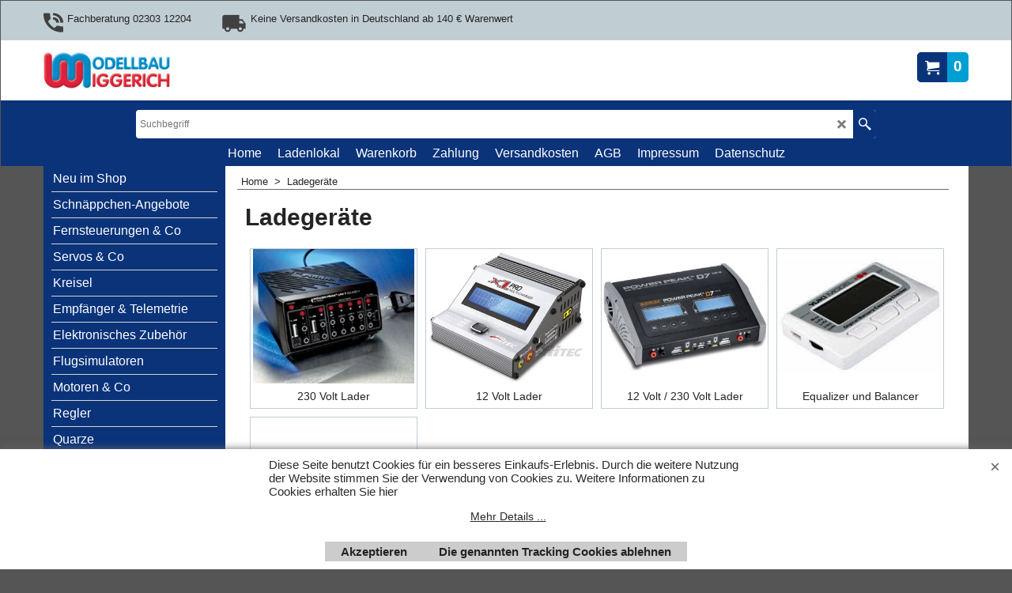

--- FILE ---
content_type: text/html
request_url: https://www.wiggerich-modellbau.de/contents/de/d-34.html
body_size: 10659
content:
<ul class="idx1List"><li class="GC28"><a id="idx1D-2" class="idx1" href="../../index.html" title=""><span>Home </span></a></li><li class="GC28"><a id="idx1D-3" class="idx1" href="about.html" title=""><span>Ladenlokal</span></a></li><li class="GC28"><a id="idx1D-6" class="idx1" href="basket.html" title=""><span>Warenkorb</span></a></li><li class="GC28"><a id="idx1D351" class="idx1" href="d351.html" title=""><span>Zahlung</span></a></li><li class="GC28"><a id="idx1D140" class="idx1" href="d140.html" title=""><span>Versandkosten</span></a></li><li class="GC28"><a id="idx1D-5" class="idx1" href="terms.html" title="    Allgemeine Geschäftsbedingungen für den Versandhandel der WIGGERICH MODELLBAU GmbH, Massener Str. 96, D-59423 Unna (Verkäufer): Für alle Angebote, Verkäufe und Lieferungen zwischen der Wiggerich Modellbau GmbH und dem Kunden gelten die nachstehenden Bedingungen, die der Kunde spätestens mit Erteilung des Auftrages anerkennt.  Alle abweichenden Absprachen bedürfen in jedem Fall der schriftlichen Bestätigung des Verkäufers. Eigene von diesen Geschäftsbedingungen abweichende Einkaufsbedingungen des Käufers haben nur dann Gültigkeit, wenn sie vom Verkäufer ausdrücklich anerkannt wurden.  Der Kaufvertrag kommt mit dem Eintreffen der Waren beim Käufer oder bei dessen Bevollmächtigten zustande. Der Käufer erklärt, dass er selbst die geschäftliche Verbindung mit dem Verkäufer aufgenommen hat.  Eigentumsvorbehalt Bis zur Bezahlung des gesamten Kaufpreises, einschließlich der Nebenkosten, bleibt die gelieferte Ware Eigentum der Firma Wiggerich Modellbau GmbH, 59423 Unna. Das Eigentumsrecht geht erst nach Bezahlung der Gesamtschuld samt Nebenkosten auf den Käufer über. Der Käufer ist daher verpflichtet, die gelieferte Ware gewissenhaft in Verwahrung zu nehmen und in jeder Weise die Haftung zu übernehmen. Der Käufer darf vor gänzlicher Bezahlung der Ware ohne schriftliche Einwilligung der Firma Wiggerich Modellbau GmbH darüber nicht verfügen, die Ware weder verkaufen, verpfänden, verleihen, verschenken noch sonstwie veräußern. Sollte von dritter Seite eine Pfändung oder Beschlagnahme drohen, ist der Verkäufer sofort zu verständigen.  Zahlung Soweit nicht anders vereinbart, sind die Rechnungen des Verkäufers am Fälligkeitstage ohne Abzug zahlbar.Bei Zahlungsverzug ist der Verkäufer berechtigt, übliche Verzugszinsen in Rechnung zu stellen.  Der Verkäufer ist berechtigt, trotz anders lautender Bestimmungen des Käufers, Zahlungen zunächst auf dessen ältere Schulden anzurechnen. Sind bereits Kosten und Zinsen entstanden, so ist der Verkäufer berechtigt, die Zahlung zunächst auf die Kosten, dann auf die Zinsen und Zuletzt auf die Hauptleistung anzurechnen. Eine Zahlung gilt erst dann als erfolgt, wenn der Verkäufer über den Betrag verfügen kann. Im Falle von Schecks gilt die Zahlung erst als erfolgt, wenn der Scheck eingelöst ist.  Preise: Die im eShop genannten Preise sind in EURO, einschließlich 16 % Mehrwertsteuer.  Versandkosten: Werden Artikel auf dem Versandwege bestellt, so wird eine Versandkosten-Pauschale in Höhe von 6,90 EURO in Rechnung gestellt. Bei Nachnahme-Sendungen wird zusätzlich eine Nachnahmekosten-Pauschale in Höhe von 6,20 EURO berechnet. Der Mindestbestellwert beträgt 25,00 EURO. Bei Bestellungen unter 25,00 EURO berechnen wir einen Mindermengen- zuschlag von 5,00 EURO zur Kostendeckung. Die Auslieferung erfolgt mit einem Paketdienst unserer Wahl. Auf besonderen Wunsch des Kunden können Waren auch per DHL (Deutsche Post AG) verschickt werden. Je nach Warenwert und Größe der Sendungen können dabei zusätzliche Gebühren anfallen, die zusätzlich zu den oben aufgeführten Pauschalen in Rechnung gestellt werden: Warenwert über 500,00 EUR zusätzlich 4,00 EUR, Länge über 120 cm oder Breite über 60 cm zusätzlich 5,80 EUR.   Liefertermine: Alle genannten Liefertermine sind unverbindlich, ein Schadensersatzanspruch wegen Nichteinhaltung angegebener Liefertermine ist daher ausgeschlossen.  Leistungs- und Nichtverfügbarkeitsvorbehalt: Wir bemühen uns, die Einträge in diesem eShop so aktuell wie möglich zu halten. Trotzdem können wir nicht ausschließen, dass einzelne Produkte zum Zeitpunkt der Bestellung nicht zur Verfügung stehen. Unabhängig von der Bestätigung des Eingangs der Bestellung behalten wir uns daher vor, Teillieferungen vorzunehmen oder den Auftrag gänzlich abzulehnen. Irrtümer und Preisänderungen vorbehalten.  Gewährleistung und Haftung Die vom Verkäufer angebotenen Waren sind für den Einsatz im privaten Hobbybereich und nicht für den gewerblichen Einsatz bestimmt.  Der Verkäufer gewährleistet, dass die Produkte frei von Fabrikations- und Materialmängeln sind. Die Gewährleistungsfrist beträgt auf alle Teile 24 Monate ab Kaufdatum. Nach den ersten 6 Monaten obliegt es dem Kunden nachzuweisen, dass der Mangel bereits bei Übergabe bestanden hat. Ausgenommen von Gewährleistungszusagen sind Verschleißteile und Verbrauchsmaterialien, wie z.B. Farben, Klebstoffe, Leuchtmittel, Glühkerzen, Kraftstoffe, Akkumulatoren, Reifen, Getriebe, Kugellager usw., sofern kein Materialfehler vorliegt.  Die Rücksendung hat auf dem kostengünstigsten Weg zu erfolgen. Um unnötige Kosten (Nacherhebungsgebühren) zu vermeiden, muss die Rücksendung frei gemacht werden. Die entstehenden Rücksendungskosten werden bei der Rücksendung der Ware bei berechtigter Reklamation erstattet. Für Pakete, deren Länge über 120 cm beträgt, vereinbaren Sie bitte mit uns die für Sie kostenfreie Abholung durch einen Paketdienst. Die für diese Pakete am Postschalter entstehenden Sperrgutgebühren werden nicht erstattet.  Werden Betriebs- und Warenanweisungen des Verkäufers oder Herstellers nicht befolgt, Produkte zweckentfremdet verwendet, Änderungen an den Produkten vorgenommen, Teile ausgewechselt oder Zubehörartikel verwendet, die nicht der Originalspezifikation entsprechen, so erlischt die Gewährleistung. Es obliegt dem Käufer, sich diesbezüglich beim Verkäufer zu informieren. Für Schäden, die fahrlässig oder vorsätzlich herbeigeführt wurden, wird keine Gewährleistung gewährt.  Stellt der Käufer einen Mangel fest, so ist er verpflichtet, diesen Mangel gegenüber dem Verkäufer unverzüglich schriftlich anzuzeigen. Im Falle einer Mitteilung des Käufers, dass das Produkt nicht der Gewährleistung entspricht, ist dieser berechtigt, Nachbesserung zu verlangen. Ist der Mangel am Produkt nicht unerheblich, kann vom Käufer auch eine Ersatzlieferung verlangt werden. Bei berechtigter Reklamation erfolgt die Nachbesserung für den Käufer kostenfrei, wird vom Käufer Ersatzlieferung verlangt, so ist dieser verpflichtet, für das reklamierte Produkt alle Kosten für die Beseitigung von Gebrauchsspuren und die Wiederbeschaffung fehlender Teile, soweit diese nicht Ursache des Mangels sind, sowie gegebenenfalls einen Nutzungsvorteil zu erstatten.  Die Rechte des Käufers wegen eines Mangels sind ausgeschlossen, wenn er bei Vertragsabschluss den Mangel kennt.   Schlägt die Nachbesserung nach angemessener, branchenüblicher Frist fehl, so kann der Käufer, nachdem zweimal Nachbesserung versucht wurde, nach seiner Wahl Herabsetzung der Vergütung oder Rückgängigmachung des Vertrages verlangen. Bei Rückgängigmachung des Vertrages ist der Käufer gegebenenfalls verpflichtet, einen erhaltenen Nutzungsvorteil am Produkt dem Verkäufer zu erstatten.  Schadensersatzansprüche des Käufers aus Unmöglichkeit der Leistung, wegen Nichterfüllung, aus positiver Vertragsverletzung, aus Verschulden bei Vertragsabschluss und aus unerlaubter Handlung sind sowohl gegen den Verkäufer als auch gegen seine Erfüllungs- bzw. Verrichtungsgehilfen ausgeschlossen, soweit der Schaden nicht vorsätzlich oder grob fahrlässig verursacht wurde.  Gewährleistungsansprüche gegen den Verkäufer stehen nur dem unmittelbaren Käufer zu und sind nicht abtretbar.  Darüber hinausgehende Garantie- und Gewährleistungszusagen des Herstellers oder Importeurs sind bei diesem direkt einzufordern. In solchen Fällen ist der Verkäufer auch nicht zur Abwicklung der Gewährleistung verpflichtet.  Leitet der Käufer für sich Schadensersatzansprüche nach dem Produkthaftungsgesetz ab, so sind diese direkt bei dem Hersteller oder Importeur geltend zu machen, der vom Verkäufer benannt wird. In solchen Fällen ist der Verkäufer auch nicht zur Abwicklung der Schadensersatzansprüche verpflichtet.  Rückgaberecht für Versandlieferungen Für die vom Verkäufer in Fernkommunikationsmitteln beworbenen Artikel, die über den Versandweg bezogen werden, gewährt der Verkäufer dem Käufer ein Rückgaberecht von 14 Tagen nach Erhalt der Ware ohne Angabe von Gründen.  Das Rücknahmeverlangen muss vom Käufer schriftlich oder durch Rücksendung der Lieferung innerhalb von 14 Tagen nach Warenerhalt geltend gemacht werden. Zur Fristwahrung genügt die rechtzeitige Absendung an die Wiggerich Modellbau GmbH, Massener Straße 96, 59423 Unna.  Die Artikel müssen in der originalen Verpackung und, soweit zum Lieferumfang gehörend, mit allen Anleitungen zurückgeschickt werden. Wird die Ware mit Gebrauchsspuren, sofern diese nicht auf eine übliche Prüfung durch den Kunden beruhen, zurückgeschickt, so hat der Kunde ggf. anteilig Wertersatz zu leisten.   Die Rücksendung hat auf dem kostengünstigsten Weg zu erfolgen. Um unnötige Kosten (Nacherhebungsgebühren) zu vermeiden, muss die Rücksendung frei gemacht werden. Die entstehenden Rücksendungskosten werden mit dem Warenwert erstattet, sofern der Rücksendungswert mehr als 40 Euro beträgt.  Für Pakete, deren Länge über 120 cm beträgt, vereinbaren Sie bitte mit uns die für Sie kostenfreie Abholung durch einen Paketdienst. Die für diese Pakete am Postschalter entstehenden Sperrgutgebühren werden nicht erstattet.  Ausgenommen von dem Rückgaberecht sind alle Artikel, die nach Kundenspezifikation angefertigt wurden oder auf Grund ihrer Beschaffenheit nicht für eine Rücksendung geeignet sind. Weiterhin ausgenommen sind Zeitschriften und vom Käufer entsiegelte Audio- und Videoaufzeichnungen und Software.  Erfüllungsort und Gerichtsstand Erfüllungsort und Gerichtsstand bei Geschäften mit Vollkaufleuten oder juristischen Personen, auch des öffentlichen Rechts, ist D-59423 Unna.  Schlussbestimmung Sollten einzelne Punkte dieser Allgemeinen Geschäftsbedingungen ungültig werden, so werden die anderen Punkte nicht berührt. Die Vertragsparteien verpflichten sich in einem solchen Fall einer Lösung zuzustimmen, die der gewollten Regelung am nächsten kommt."><span>AGB</span></a></li><li class="GC28"><a id="idx1D141" class="idx1" href="d141.html" title=""><span>Impressum</span></a></li><li class="GC28"><a id="idx1D-4" class="idx1" href="privacy.html" title=""><span>Datenschutz</span></a></li></ul>

--- FILE ---
content_type: text/html
request_url: https://www.wiggerich-modellbau.de/contents/de/conf.html?lmd=46052.540972
body_size: 102444
content:
<html> <head ><meta http-equiv="Content-Type" content="text/html; charset=utf-8">
<meta name="robots" content="noindex,nofollow,noarchive,nosnippet" />
<script type="text/javascript">
var tf=parent.tf,core=tf.core;
function coreSettings(){
if (!tf.coreLoaded||!tf.core||!tf.core.Basket){setTimeout("coreSettings()",100);return;}
core=tf.core;
core.Basket.shDisc('1','0.000','','','',-1,'');
core.Basket.tax=new core.tax();
core.BTax=core.Basket.tax;
core.STax=new core.tax();
core.BTax.init(core.shopRegion,false);
core.STax.init(core.shopRegion,false);
core.BTax.addArea('TD2','05','19.000','MWSt EU',false, 1, 0);core.STax.addArea('TD2','05','19.000','MWSt EU',false, 1, 0);
core.BTax.addArea('TD2','BE','19.000','MWSt EU',false, 1, 0);core.STax.addArea('TD2','BE','19.000','MWSt EU',false, 1, 0);
core.BTax.addArea('TD2','BG','19.000','MWSt EU',false, 1, 0);core.STax.addArea('TD2','BG','19.000','MWSt EU',false, 1, 0);
core.BTax.addArea('TD2','HR','19.000','MWSt EU',false, 1, 0);core.STax.addArea('TD2','HR','19.000','MWSt EU',false, 1, 0);
core.BTax.addArea('TD2','CY','19.000','MWSt EU',false, 1, 0);core.STax.addArea('TD2','CY','19.000','MWSt EU',false, 1, 0);
core.BTax.addArea('TD2','DK','19.000','MWSt EU',false, 1, 0);core.STax.addArea('TD2','DK','19.000','MWSt EU',false, 1, 0);
core.BTax.addArea('TD2','EE','19.000','MWSt EU',false, 1, 0);core.STax.addArea('TD2','EE','19.000','MWSt EU',false, 1, 0);
core.BTax.addArea('TD2','FI','19.000','MWSt EU',false, 1, 0);core.STax.addArea('TD2','FI','19.000','MWSt EU',false, 1, 0);
core.BTax.addArea('TD2','FR','19.000','MWSt EU',false, 1, 0);core.STax.addArea('TD2','FR','19.000','MWSt EU',false, 1, 0);
core.BTax.addArea('TD2','GR','19.000','MWSt EU',false, 1, 0);core.STax.addArea('TD2','GR','19.000','MWSt EU',false, 1, 0);
core.BTax.addArea('TD2','IE','19.000','MWSt EU',false, 1, 0);core.STax.addArea('TD2','IE','19.000','MWSt EU',false, 1, 0);
core.BTax.addArea('TD2','IM','19.000','MWSt EU',false, 1, 0);core.STax.addArea('TD2','IM','19.000','MWSt EU',false, 1, 0);
core.BTax.addArea('TD2','IT','19.000','MWSt EU',false, 1, 0);core.STax.addArea('TD2','IT','19.000','MWSt EU',false, 1, 0);
core.BTax.addArea('TD2','LV','19.000','MWSt EU',false, 1, 0);core.STax.addArea('TD2','LV','19.000','MWSt EU',false, 1, 0);
core.BTax.addArea('TD2','LT','19.000','MWSt EU',false, 1, 0);core.STax.addArea('TD2','LT','19.000','MWSt EU',false, 1, 0);
core.BTax.addArea('TD2','LU','19.000','MWSt EU',false, 1, 0);core.STax.addArea('TD2','LU','19.000','MWSt EU',false, 1, 0);
core.BTax.addArea('TD2','MT','19.000','MWSt EU',false, 1, 0);core.STax.addArea('TD2','MT','19.000','MWSt EU',false, 1, 0);
core.BTax.addArea('TD2','HU','19.000','MWSt EU',false, 1, 0);core.STax.addArea('TD2','HU','19.000','MWSt EU',false, 1, 0);
core.BTax.addArea('TD2','NL','19.000','MWSt EU',false, 1, 0);core.STax.addArea('TD2','NL','19.000','MWSt EU',false, 1, 0);
core.BTax.addArea('TD2','DE','19.000','MWSt EU',false, 1, 0);core.STax.addArea('TD2','DE','19.000','MWSt EU',false, 1, 0);
core.BTax.addArea('TD2','PL','19.000','MWSt EU',false, 1, 0);core.STax.addArea('TD2','PL','19.000','MWSt EU',false, 1, 0);
core.BTax.addArea('TD2','PT','19.000','MWSt EU',false, 1, 0);core.STax.addArea('TD2','PT','19.000','MWSt EU',false, 1, 0);
core.BTax.addArea('TD2','AT','19.000','MWSt EU',false, 1, 0);core.STax.addArea('TD2','AT','19.000','MWSt EU',false, 1, 0);
core.BTax.addArea('TD2','RO','19.000','MWSt EU',false, 1, 0);core.STax.addArea('TD2','RO','19.000','MWSt EU',false, 1, 0);
core.BTax.addArea('TD2','SI','19.000','MWSt EU',false, 1, 0);core.STax.addArea('TD2','SI','19.000','MWSt EU',false, 1, 0);
core.BTax.addArea('TD2','SK','19.000','MWSt EU',false, 1, 0);core.STax.addArea('TD2','SK','19.000','MWSt EU',false, 1, 0);
core.BTax.addArea('TD2','SE','19.000','MWSt EU',false, 1, 0);core.STax.addArea('TD2','SE','19.000','MWSt EU',false, 1, 0);
core.BTax.addArea('TD2','UK','19.000','MWSt EU',false, 1, 0);core.STax.addArea('TD2','UK','19.000','MWSt EU',false, 1, 0);
core.BTax.addArea('TD2','CZ','19.000','MWSt EU',false, 1, 0);core.STax.addArea('TD2','CZ','19.000','MWSt EU',false, 1, 0);
core.BTax.addArea('TD2','ES','19.000','MWSt EU',false, 1, 0);core.STax.addArea('TD2','ES','19.000','MWSt EU',false, 1, 0);
core.BTax.addArea('TD3','CH','19.000','MWSt Schweiz',false, 1, 0);core.STax.addArea('TD3','CH','19.000','MWSt Schweiz',false, 1, 0);
core.BTax.addArea('TD4','US','19.000','MWSt Welt',false, 1, 0);core.STax.addArea('TD4','US','19.000','MWSt Welt',false, 1, 0);
core.BTax.addArea('TD4','USAL','19.000','MWSt Welt',false, 1, 0);core.STax.addArea('TD4','USAL','19.000','MWSt Welt',false, 1, 0);
core.BTax.addArea('TD4','USAK','19.000','MWSt Welt',false, 1, 0);core.STax.addArea('TD4','USAK','19.000','MWSt Welt',false, 1, 0);
core.BTax.addArea('TD4','USAZ','19.000','MWSt Welt',false, 1, 0);core.STax.addArea('TD4','USAZ','19.000','MWSt Welt',false, 1, 0);
core.BTax.addArea('TD4','USAR','19.000','MWSt Welt',false, 1, 0);core.STax.addArea('TD4','USAR','19.000','MWSt Welt',false, 1, 0);
core.BTax.addArea('TD4','USCA','19.000','MWSt Welt',false, 1, 0);core.STax.addArea('TD4','USCA','19.000','MWSt Welt',false, 1, 0);
core.BTax.addArea('TD4','USCO','19.000','MWSt Welt',false, 1, 0);core.STax.addArea('TD4','USCO','19.000','MWSt Welt',false, 1, 0);
core.BTax.addArea('TD4','USCT','19.000','MWSt Welt',false, 1, 0);core.STax.addArea('TD4','USCT','19.000','MWSt Welt',false, 1, 0);
core.BTax.addArea('TD4','USDE','19.000','MWSt Welt',false, 1, 0);core.STax.addArea('TD4','USDE','19.000','MWSt Welt',false, 1, 0);
core.BTax.addArea('TD4','USDC','19.000','MWSt Welt',false, 1, 0);core.STax.addArea('TD4','USDC','19.000','MWSt Welt',false, 1, 0);
core.BTax.addArea('TD4','USFL','19.000','MWSt Welt',false, 1, 0);core.STax.addArea('TD4','USFL','19.000','MWSt Welt',false, 1, 0);
core.BTax.addArea('TD4','USGA','19.000','MWSt Welt',false, 1, 0);core.STax.addArea('TD4','USGA','19.000','MWSt Welt',false, 1, 0);
core.BTax.addArea('TD4','USHI','19.000','MWSt Welt',false, 1, 0);core.STax.addArea('TD4','USHI','19.000','MWSt Welt',false, 1, 0);
core.BTax.addArea('TD4','USID','19.000','MWSt Welt',false, 1, 0);core.STax.addArea('TD4','USID','19.000','MWSt Welt',false, 1, 0);
core.BTax.addArea('TD4','USIL','19.000','MWSt Welt',false, 1, 0);core.STax.addArea('TD4','USIL','19.000','MWSt Welt',false, 1, 0);
core.BTax.addArea('TD4','USIN','19.000','MWSt Welt',false, 1, 0);core.STax.addArea('TD4','USIN','19.000','MWSt Welt',false, 1, 0);
core.BTax.addArea('TD4','USIA','19.000','MWSt Welt',false, 1, 0);core.STax.addArea('TD4','USIA','19.000','MWSt Welt',false, 1, 0);
core.BTax.addArea('TD4','USKS','19.000','MWSt Welt',false, 1, 0);core.STax.addArea('TD4','USKS','19.000','MWSt Welt',false, 1, 0);
core.BTax.addArea('TD4','USKY','19.000','MWSt Welt',false, 1, 0);core.STax.addArea('TD4','USKY','19.000','MWSt Welt',false, 1, 0);
core.BTax.addArea('TD4','USLA','19.000','MWSt Welt',false, 1, 0);core.STax.addArea('TD4','USLA','19.000','MWSt Welt',false, 1, 0);
core.BTax.addArea('TD4','USME','19.000','MWSt Welt',false, 1, 0);core.STax.addArea('TD4','USME','19.000','MWSt Welt',false, 1, 0);
core.BTax.addArea('TD4','USMD','19.000','MWSt Welt',false, 1, 0);core.STax.addArea('TD4','USMD','19.000','MWSt Welt',false, 1, 0);
core.BTax.addArea('TD4','USMA','19.000','MWSt Welt',false, 1, 0);core.STax.addArea('TD4','USMA','19.000','MWSt Welt',false, 1, 0);
core.BTax.addArea('TD4','USMI','19.000','MWSt Welt',false, 1, 0);core.STax.addArea('TD4','USMI','19.000','MWSt Welt',false, 1, 0);
core.BTax.addArea('TD4','USMN','19.000','MWSt Welt',false, 1, 0);core.STax.addArea('TD4','USMN','19.000','MWSt Welt',false, 1, 0);
core.BTax.addArea('TD4','USMS','19.000','MWSt Welt',false, 1, 0);core.STax.addArea('TD4','USMS','19.000','MWSt Welt',false, 1, 0);
core.BTax.addArea('TD4','USMO','19.000','MWSt Welt',false, 1, 0);core.STax.addArea('TD4','USMO','19.000','MWSt Welt',false, 1, 0);
core.BTax.addArea('TD4','USMT','19.000','MWSt Welt',false, 1, 0);core.STax.addArea('TD4','USMT','19.000','MWSt Welt',false, 1, 0);
core.BTax.addArea('TD4','USNE','19.000','MWSt Welt',false, 1, 0);core.STax.addArea('TD4','USNE','19.000','MWSt Welt',false, 1, 0);
core.BTax.addArea('TD4','USNV','19.000','MWSt Welt',false, 1, 0);core.STax.addArea('TD4','USNV','19.000','MWSt Welt',false, 1, 0);
core.BTax.addArea('TD4','USNH','19.000','MWSt Welt',false, 1, 0);core.STax.addArea('TD4','USNH','19.000','MWSt Welt',false, 1, 0);
core.BTax.addArea('TD4','USNJ','19.000','MWSt Welt',false, 1, 0);core.STax.addArea('TD4','USNJ','19.000','MWSt Welt',false, 1, 0);
core.BTax.addArea('TD4','USNM','19.000','MWSt Welt',false, 1, 0);core.STax.addArea('TD4','USNM','19.000','MWSt Welt',false, 1, 0);
core.BTax.addArea('TD4','USNY','19.000','MWSt Welt',false, 1, 0);core.STax.addArea('TD4','USNY','19.000','MWSt Welt',false, 1, 0);
core.BTax.addArea('TD4','USNC','19.000','MWSt Welt',false, 1, 0);core.STax.addArea('TD4','USNC','19.000','MWSt Welt',false, 1, 0);
core.BTax.addArea('TD4','USND','19.000','MWSt Welt',false, 1, 0);core.STax.addArea('TD4','USND','19.000','MWSt Welt',false, 1, 0);
core.BTax.addArea('TD4','USOH','19.000','MWSt Welt',false, 1, 0);core.STax.addArea('TD4','USOH','19.000','MWSt Welt',false, 1, 0);
core.BTax.addArea('TD4','USOK','19.000','MWSt Welt',false, 1, 0);core.STax.addArea('TD4','USOK','19.000','MWSt Welt',false, 1, 0);
core.BTax.addArea('TD4','USOR','19.000','MWSt Welt',false, 1, 0);core.STax.addArea('TD4','USOR','19.000','MWSt Welt',false, 1, 0);
core.BTax.addArea('TD4','USPA','19.000','MWSt Welt',false, 1, 0);core.STax.addArea('TD4','USPA','19.000','MWSt Welt',false, 1, 0);
core.BTax.addArea('TD4','USRI','19.000','MWSt Welt',false, 1, 0);core.STax.addArea('TD4','USRI','19.000','MWSt Welt',false, 1, 0);
core.BTax.addArea('TD4','USSC','19.000','MWSt Welt',false, 1, 0);core.STax.addArea('TD4','USSC','19.000','MWSt Welt',false, 1, 0);
core.BTax.addArea('TD4','USSD','19.000','MWSt Welt',false, 1, 0);core.STax.addArea('TD4','USSD','19.000','MWSt Welt',false, 1, 0);
core.BTax.addArea('TD4','USTN','19.000','MWSt Welt',false, 1, 0);core.STax.addArea('TD4','USTN','19.000','MWSt Welt',false, 1, 0);
core.BTax.addArea('TD4','USTX','19.000','MWSt Welt',false, 1, 0);core.STax.addArea('TD4','USTX','19.000','MWSt Welt',false, 1, 0);
core.BTax.addArea('TD4','USUT','19.000','MWSt Welt',false, 1, 0);core.STax.addArea('TD4','USUT','19.000','MWSt Welt',false, 1, 0);
core.BTax.addArea('TD4','USVT','19.000','MWSt Welt',false, 1, 0);core.STax.addArea('TD4','USVT','19.000','MWSt Welt',false, 1, 0);
core.BTax.addArea('TD4','USVA','19.000','MWSt Welt',false, 1, 0);core.STax.addArea('TD4','USVA','19.000','MWSt Welt',false, 1, 0);
core.BTax.addArea('TD4','USWA','19.000','MWSt Welt',false, 1, 0);core.STax.addArea('TD4','USWA','19.000','MWSt Welt',false, 1, 0);
core.BTax.addArea('TD4','USWV','19.000','MWSt Welt',false, 1, 0);core.STax.addArea('TD4','USWV','19.000','MWSt Welt',false, 1, 0);
core.BTax.addArea('TD4','USWI','19.000','MWSt Welt',false, 1, 0);core.STax.addArea('TD4','USWI','19.000','MWSt Welt',false, 1, 0);
core.BTax.addArea('TD4','USWY','19.000','MWSt Welt',false, 1, 0);core.STax.addArea('TD4','USWY','19.000','MWSt Welt',false, 1, 0);
core.BTax.addArea('TD4','AF','19.000','MWSt Welt',false, 1, 0);core.STax.addArea('TD4','AF','19.000','MWSt Welt',false, 1, 0);
core.BTax.addArea('TD4','AX','19.000','MWSt Welt',false, 1, 0);core.STax.addArea('TD4','AX','19.000','MWSt Welt',false, 1, 0);
core.BTax.addArea('TD4','AL','19.000','MWSt Welt',false, 1, 0);core.STax.addArea('TD4','AL','19.000','MWSt Welt',false, 1, 0);
core.BTax.addArea('TD4','DZ','19.000','MWSt Welt',false, 1, 0);core.STax.addArea('TD4','DZ','19.000','MWSt Welt',false, 1, 0);
core.BTax.addArea('TD4','AS','19.000','MWSt Welt',false, 1, 0);core.STax.addArea('TD4','AS','19.000','MWSt Welt',false, 1, 0);
core.BTax.addArea('TD4','AD','19.000','MWSt Welt',false, 1, 0);core.STax.addArea('TD4','AD','19.000','MWSt Welt',false, 1, 0);
core.BTax.addArea('TD4','AO','19.000','MWSt Welt',false, 1, 0);core.STax.addArea('TD4','AO','19.000','MWSt Welt',false, 1, 0);
core.BTax.addArea('TD4','AI','19.000','MWSt Welt',false, 1, 0);core.STax.addArea('TD4','AI','19.000','MWSt Welt',false, 1, 0);
core.BTax.addArea('TD4','AG','19.000','MWSt Welt',false, 1, 0);core.STax.addArea('TD4','AG','19.000','MWSt Welt',false, 1, 0);
core.BTax.addArea('TD4','AR','19.000','MWSt Welt',false, 1, 0);core.STax.addArea('TD4','AR','19.000','MWSt Welt',false, 1, 0);
core.BTax.addArea('TD4','AM','19.000','MWSt Welt',false, 1, 0);core.STax.addArea('TD4','AM','19.000','MWSt Welt',false, 1, 0);
core.BTax.addArea('TD4','AW','19.000','MWSt Welt',false, 1, 0);core.STax.addArea('TD4','AW','19.000','MWSt Welt',false, 1, 0);
core.BTax.addArea('TD4','AU','19.000','MWSt Welt',false, 1, 0);core.STax.addArea('TD4','AU','19.000','MWSt Welt',false, 1, 0);
core.BTax.addArea('TD4','AUAC','19.000','MWSt Welt',false, 1, 0);core.STax.addArea('TD4','AUAC','19.000','MWSt Welt',false, 1, 0);
core.BTax.addArea('TD4','AUNS','19.000','MWSt Welt',false, 1, 0);core.STax.addArea('TD4','AUNS','19.000','MWSt Welt',false, 1, 0);
core.BTax.addArea('TD4','AUNT','19.000','MWSt Welt',false, 1, 0);core.STax.addArea('TD4','AUNT','19.000','MWSt Welt',false, 1, 0);
core.BTax.addArea('TD4','AUQL','19.000','MWSt Welt',false, 1, 0);core.STax.addArea('TD4','AUQL','19.000','MWSt Welt',false, 1, 0);
core.BTax.addArea('TD4','AUSA','19.000','MWSt Welt',false, 1, 0);core.STax.addArea('TD4','AUSA','19.000','MWSt Welt',false, 1, 0);
core.BTax.addArea('TD4','AUTS','19.000','MWSt Welt',false, 1, 0);core.STax.addArea('TD4','AUTS','19.000','MWSt Welt',false, 1, 0);
core.BTax.addArea('TD4','AUVI','19.000','MWSt Welt',false, 1, 0);core.STax.addArea('TD4','AUVI','19.000','MWSt Welt',false, 1, 0);
core.BTax.addArea('TD4','AUWA','19.000','MWSt Welt',false, 1, 0);core.STax.addArea('TD4','AUWA','19.000','MWSt Welt',false, 1, 0);
core.BTax.addArea('TD4','AZ','19.000','MWSt Welt',false, 1, 0);core.STax.addArea('TD4','AZ','19.000','MWSt Welt',false, 1, 0);
core.BTax.addArea('TD4','AP','19.000','MWSt Welt',false, 1, 0);core.STax.addArea('TD4','AP','19.000','MWSt Welt',false, 1, 0);
core.BTax.addArea('TD4','BS','19.000','MWSt Welt',false, 1, 0);core.STax.addArea('TD4','BS','19.000','MWSt Welt',false, 1, 0);
core.BTax.addArea('TD4','BH','19.000','MWSt Welt',false, 1, 0);core.STax.addArea('TD4','BH','19.000','MWSt Welt',false, 1, 0);
core.BTax.addArea('TD4','BD','19.000','MWSt Welt',false, 1, 0);core.STax.addArea('TD4','BD','19.000','MWSt Welt',false, 1, 0);
core.BTax.addArea('TD4','BB','19.000','MWSt Welt',false, 1, 0);core.STax.addArea('TD4','BB','19.000','MWSt Welt',false, 1, 0);
core.BTax.addArea('TD4','BY','19.000','MWSt Welt',false, 1, 0);core.STax.addArea('TD4','BY','19.000','MWSt Welt',false, 1, 0);
core.BTax.addArea('TD4','BZ','19.000','MWSt Welt',false, 1, 0);core.STax.addArea('TD4','BZ','19.000','MWSt Welt',false, 1, 0);
core.BTax.addArea('TD4','BJ','19.000','MWSt Welt',false, 1, 0);core.STax.addArea('TD4','BJ','19.000','MWSt Welt',false, 1, 0);
core.BTax.addArea('TD4','BM','19.000','MWSt Welt',false, 1, 0);core.STax.addArea('TD4','BM','19.000','MWSt Welt',false, 1, 0);
core.BTax.addArea('TD4','BT','19.000','MWSt Welt',false, 1, 0);core.STax.addArea('TD4','BT','19.000','MWSt Welt',false, 1, 0);
core.BTax.addArea('TD4','BO','19.000','MWSt Welt',false, 1, 0);core.STax.addArea('TD4','BO','19.000','MWSt Welt',false, 1, 0);
core.BTax.addArea('TD4','BA','19.000','MWSt Welt',false, 1, 0);core.STax.addArea('TD4','BA','19.000','MWSt Welt',false, 1, 0);
core.BTax.addArea('TD4','BW','19.000','MWSt Welt',false, 1, 0);core.STax.addArea('TD4','BW','19.000','MWSt Welt',false, 1, 0);
core.BTax.addArea('TD4','BV','19.000','MWSt Welt',false, 1, 0);core.STax.addArea('TD4','BV','19.000','MWSt Welt',false, 1, 0);
core.BTax.addArea('TD4','BR','19.000','MWSt Welt',false, 1, 0);core.STax.addArea('TD4','BR','19.000','MWSt Welt',false, 1, 0);
core.BTax.addArea('TD4','BRAC','19.000','MWSt Welt',false, 1, 0);core.STax.addArea('TD4','BRAC','19.000','MWSt Welt',false, 1, 0);
core.BTax.addArea('TD4','BRAL','19.000','MWSt Welt',false, 1, 0);core.STax.addArea('TD4','BRAL','19.000','MWSt Welt',false, 1, 0);
core.BTax.addArea('TD4','BRAM','19.000','MWSt Welt',false, 1, 0);core.STax.addArea('TD4','BRAM','19.000','MWSt Welt',false, 1, 0);
core.BTax.addArea('TD4','BRAP','19.000','MWSt Welt',false, 1, 0);core.STax.addArea('TD4','BRAP','19.000','MWSt Welt',false, 1, 0);
core.BTax.addArea('TD4','BRBA','19.000','MWSt Welt',false, 1, 0);core.STax.addArea('TD4','BRBA','19.000','MWSt Welt',false, 1, 0);
core.BTax.addArea('TD4','BRCE','19.000','MWSt Welt',false, 1, 0);core.STax.addArea('TD4','BRCE','19.000','MWSt Welt',false, 1, 0);
core.BTax.addArea('TD4','BRDF','19.000','MWSt Welt',false, 1, 0);core.STax.addArea('TD4','BRDF','19.000','MWSt Welt',false, 1, 0);
core.BTax.addArea('TD4','BRES','19.000','MWSt Welt',false, 1, 0);core.STax.addArea('TD4','BRES','19.000','MWSt Welt',false, 1, 0);
core.BTax.addArea('TD4','BRGO','19.000','MWSt Welt',false, 1, 0);core.STax.addArea('TD4','BRGO','19.000','MWSt Welt',false, 1, 0);
core.BTax.addArea('TD4','BRMA','19.000','MWSt Welt',false, 1, 0);core.STax.addArea('TD4','BRMA','19.000','MWSt Welt',false, 1, 0);
core.BTax.addArea('TD4','BRMG','19.000','MWSt Welt',false, 1, 0);core.STax.addArea('TD4','BRMG','19.000','MWSt Welt',false, 1, 0);
core.BTax.addArea('TD4','BRMS','19.000','MWSt Welt',false, 1, 0);core.STax.addArea('TD4','BRMS','19.000','MWSt Welt',false, 1, 0);
core.BTax.addArea('TD4','BRMT','19.000','MWSt Welt',false, 1, 0);core.STax.addArea('TD4','BRMT','19.000','MWSt Welt',false, 1, 0);
core.BTax.addArea('TD4','BRPA','19.000','MWSt Welt',false, 1, 0);core.STax.addArea('TD4','BRPA','19.000','MWSt Welt',false, 1, 0);
core.BTax.addArea('TD4','BRPB','19.000','MWSt Welt',false, 1, 0);core.STax.addArea('TD4','BRPB','19.000','MWSt Welt',false, 1, 0);
core.BTax.addArea('TD4','BRPE','19.000','MWSt Welt',false, 1, 0);core.STax.addArea('TD4','BRPE','19.000','MWSt Welt',false, 1, 0);
core.BTax.addArea('TD4','BRPI','19.000','MWSt Welt',false, 1, 0);core.STax.addArea('TD4','BRPI','19.000','MWSt Welt',false, 1, 0);
core.BTax.addArea('TD4','BRPR','19.000','MWSt Welt',false, 1, 0);core.STax.addArea('TD4','BRPR','19.000','MWSt Welt',false, 1, 0);
core.BTax.addArea('TD4','BRRJ','19.000','MWSt Welt',false, 1, 0);core.STax.addArea('TD4','BRRJ','19.000','MWSt Welt',false, 1, 0);
core.BTax.addArea('TD4','BRRN','19.000','MWSt Welt',false, 1, 0);core.STax.addArea('TD4','BRRN','19.000','MWSt Welt',false, 1, 0);
core.BTax.addArea('TD4','BRRO','19.000','MWSt Welt',false, 1, 0);core.STax.addArea('TD4','BRRO','19.000','MWSt Welt',false, 1, 0);
core.BTax.addArea('TD4','BRRR','19.000','MWSt Welt',false, 1, 0);core.STax.addArea('TD4','BRRR','19.000','MWSt Welt',false, 1, 0);
core.BTax.addArea('TD4','BRRS','19.000','MWSt Welt',false, 1, 0);core.STax.addArea('TD4','BRRS','19.000','MWSt Welt',false, 1, 0);
core.BTax.addArea('TD4','BRSC','19.000','MWSt Welt',false, 1, 0);core.STax.addArea('TD4','BRSC','19.000','MWSt Welt',false, 1, 0);
core.BTax.addArea('TD4','BRSE','19.000','MWSt Welt',false, 1, 0);core.STax.addArea('TD4','BRSE','19.000','MWSt Welt',false, 1, 0);
core.BTax.addArea('TD4','BRSP','19.000','MWSt Welt',false, 1, 0);core.STax.addArea('TD4','BRSP','19.000','MWSt Welt',false, 1, 0);
core.BTax.addArea('TD4','BRTO','19.000','MWSt Welt',false, 1, 0);core.STax.addArea('TD4','BRTO','19.000','MWSt Welt',false, 1, 0);
core.BTax.addArea('TD4','IO','19.000','MWSt Welt',false, 1, 0);core.STax.addArea('TD4','IO','19.000','MWSt Welt',false, 1, 0);
core.BTax.addArea('TD4','VG','19.000','MWSt Welt',false, 1, 0);core.STax.addArea('TD4','VG','19.000','MWSt Welt',false, 1, 0);
core.BTax.addArea('TD4','BN','19.000','MWSt Welt',false, 1, 0);core.STax.addArea('TD4','BN','19.000','MWSt Welt',false, 1, 0);
core.BTax.addArea('TD4','BF','19.000','MWSt Welt',false, 1, 0);core.STax.addArea('TD4','BF','19.000','MWSt Welt',false, 1, 0);
core.BTax.addArea('TD4','BI','19.000','MWSt Welt',false, 1, 0);core.STax.addArea('TD4','BI','19.000','MWSt Welt',false, 1, 0);
core.BTax.addArea('TD4','KH','19.000','MWSt Welt',false, 1, 0);core.STax.addArea('TD4','KH','19.000','MWSt Welt',false, 1, 0);
core.BTax.addArea('TD4','CM','19.000','MWSt Welt',false, 1, 0);core.STax.addArea('TD4','CM','19.000','MWSt Welt',false, 1, 0);
core.BTax.addArea('TD4','CA','19.000','MWSt Welt',false, 1, 0);core.STax.addArea('TD4','CA','19.000','MWSt Welt',false, 1, 0);
core.BTax.addArea('TD4','CAAB','19.000','MWSt Welt',false, 1, 0);core.STax.addArea('TD4','CAAB','19.000','MWSt Welt',false, 1, 0);
core.BTax.addArea('TD4','CABC','19.000','MWSt Welt',false, 1, 0);core.STax.addArea('TD4','CABC','19.000','MWSt Welt',false, 1, 0);
core.BTax.addArea('TD4','CAMB','19.000','MWSt Welt',false, 1, 0);core.STax.addArea('TD4','CAMB','19.000','MWSt Welt',false, 1, 0);
core.BTax.addArea('TD4','CANB','19.000','MWSt Welt',false, 1, 0);core.STax.addArea('TD4','CANB','19.000','MWSt Welt',false, 1, 0);
core.BTax.addArea('TD4','CANF','19.000','MWSt Welt',false, 1, 0);core.STax.addArea('TD4','CANF','19.000','MWSt Welt',false, 1, 0);
core.BTax.addArea('TD4','CANT','19.000','MWSt Welt',false, 1, 0);core.STax.addArea('TD4','CANT','19.000','MWSt Welt',false, 1, 0);
core.BTax.addArea('TD4','CANS','19.000','MWSt Welt',false, 1, 0);core.STax.addArea('TD4','CANS','19.000','MWSt Welt',false, 1, 0);
core.BTax.addArea('TD4','CANU','19.000','MWSt Welt',false, 1, 0);core.STax.addArea('TD4','CANU','19.000','MWSt Welt',false, 1, 0);
core.BTax.addArea('TD4','CAON','19.000','MWSt Welt',false, 1, 0);core.STax.addArea('TD4','CAON','19.000','MWSt Welt',false, 1, 0);
core.BTax.addArea('TD4','CAPE','19.000','MWSt Welt',false, 1, 0);core.STax.addArea('TD4','CAPE','19.000','MWSt Welt',false, 1, 0);
core.BTax.addArea('TD4','CAQC','19.000','MWSt Welt',false, 1, 0);core.STax.addArea('TD4','CAQC','19.000','MWSt Welt',false, 1, 0);
core.BTax.addArea('TD4','CASK','19.000','MWSt Welt',false, 1, 0);core.STax.addArea('TD4','CASK','19.000','MWSt Welt',false, 1, 0);
core.BTax.addArea('TD4','CAYT','19.000','MWSt Welt',false, 1, 0);core.STax.addArea('TD4','CAYT','19.000','MWSt Welt',false, 1, 0);
core.BTax.addArea('TD4','IC','19.000','MWSt Welt',false, 1, 0);core.STax.addArea('TD4','IC','19.000','MWSt Welt',false, 1, 0);
core.BTax.addArea('TD4','CV','19.000','MWSt Welt',false, 1, 0);core.STax.addArea('TD4','CV','19.000','MWSt Welt',false, 1, 0);
core.BTax.addArea('TD4','KY','19.000','MWSt Welt',false, 1, 0);core.STax.addArea('TD4','KY','19.000','MWSt Welt',false, 1, 0);
core.BTax.addArea('TD4','CF','19.000','MWSt Welt',false, 1, 0);core.STax.addArea('TD4','CF','19.000','MWSt Welt',false, 1, 0);
core.BTax.addArea('TD4','EA','19.000','MWSt Welt',false, 1, 0);core.STax.addArea('TD4','EA','19.000','MWSt Welt',false, 1, 0);
core.BTax.addArea('TD4','TD','19.000','MWSt Welt',false, 1, 0);core.STax.addArea('TD4','TD','19.000','MWSt Welt',false, 1, 0);
core.BTax.addArea('TD4','CD','19.000','MWSt Welt',false, 1, 0);core.STax.addArea('TD4','CD','19.000','MWSt Welt',false, 1, 0);
core.BTax.addArea('TD4','CL','19.000','MWSt Welt',false, 1, 0);core.STax.addArea('TD4','CL','19.000','MWSt Welt',false, 1, 0);
core.BTax.addArea('TD4','CN','19.000','MWSt Welt',false, 1, 0);core.STax.addArea('TD4','CN','19.000','MWSt Welt',false, 1, 0);
core.BTax.addArea('TD4','CX','19.000','MWSt Welt',false, 1, 0);core.STax.addArea('TD4','CX','19.000','MWSt Welt',false, 1, 0);
core.BTax.addArea('TD4','CC','19.000','MWSt Welt',false, 1, 0);core.STax.addArea('TD4','CC','19.000','MWSt Welt',false, 1, 0);
core.BTax.addArea('TD4','CO','19.000','MWSt Welt',false, 1, 0);core.STax.addArea('TD4','CO','19.000','MWSt Welt',false, 1, 0);
core.BTax.addArea('TD4','KM','19.000','MWSt Welt',false, 1, 0);core.STax.addArea('TD4','KM','19.000','MWSt Welt',false, 1, 0);
core.BTax.addArea('TD4','CG','19.000','MWSt Welt',false, 1, 0);core.STax.addArea('TD4','CG','19.000','MWSt Welt',false, 1, 0);
core.BTax.addArea('TD4','CK','19.000','MWSt Welt',false, 1, 0);core.STax.addArea('TD4','CK','19.000','MWSt Welt',false, 1, 0);
core.BTax.addArea('TD4','CR','19.000','MWSt Welt',false, 1, 0);core.STax.addArea('TD4','CR','19.000','MWSt Welt',false, 1, 0);
core.BTax.addArea('TD4','CU','19.000','MWSt Welt',false, 1, 0);core.STax.addArea('TD4','CU','19.000','MWSt Welt',false, 1, 0);
core.BTax.addArea('TD4','CB','19.000','MWSt Welt',false, 1, 0);core.STax.addArea('TD4','CB','19.000','MWSt Welt',false, 1, 0);
core.BTax.addArea('TD4','DJ','19.000','MWSt Welt',false, 1, 0);core.STax.addArea('TD4','DJ','19.000','MWSt Welt',false, 1, 0);
core.BTax.addArea('TD4','DM','19.000','MWSt Welt',false, 1, 0);core.STax.addArea('TD4','DM','19.000','MWSt Welt',false, 1, 0);
core.BTax.addArea('TD4','DO','19.000','MWSt Welt',false, 1, 0);core.STax.addArea('TD4','DO','19.000','MWSt Welt',false, 1, 0);
core.BTax.addArea('TD4','EC','19.000','MWSt Welt',false, 1, 0);core.STax.addArea('TD4','EC','19.000','MWSt Welt',false, 1, 0);
core.BTax.addArea('TD4','EG','19.000','MWSt Welt',false, 1, 0);core.STax.addArea('TD4','EG','19.000','MWSt Welt',false, 1, 0);
core.BTax.addArea('TD4','EGAL','19.000','MWSt Welt',false, 1, 0);core.STax.addArea('TD4','EGAL','19.000','MWSt Welt',false, 1, 0);
core.BTax.addArea('TD4','EGAT','19.000','MWSt Welt',false, 1, 0);core.STax.addArea('TD4','EGAT','19.000','MWSt Welt',false, 1, 0);
core.BTax.addArea('TD4','EGAS','19.000','MWSt Welt',false, 1, 0);core.STax.addArea('TD4','EGAS','19.000','MWSt Welt',false, 1, 0);
core.BTax.addArea('TD4','EGBH','19.000','MWSt Welt',false, 1, 0);core.STax.addArea('TD4','EGBH','19.000','MWSt Welt',false, 1, 0);
core.BTax.addArea('TD4','EGBS','19.000','MWSt Welt',false, 1, 0);core.STax.addArea('TD4','EGBS','19.000','MWSt Welt',false, 1, 0);
core.BTax.addArea('TD4','EGCA','19.000','MWSt Welt',false, 1, 0);core.STax.addArea('TD4','EGCA','19.000','MWSt Welt',false, 1, 0);
core.BTax.addArea('TD4','EGDA','19.000','MWSt Welt',false, 1, 0);core.STax.addArea('TD4','EGDA','19.000','MWSt Welt',false, 1, 0);
core.BTax.addArea('TD4','EGDU','19.000','MWSt Welt',false, 1, 0);core.STax.addArea('TD4','EGDU','19.000','MWSt Welt',false, 1, 0);
core.BTax.addArea('TD4','EGFA','19.000','MWSt Welt',false, 1, 0);core.STax.addArea('TD4','EGFA','19.000','MWSt Welt',false, 1, 0);
core.BTax.addArea('TD4','EGGH','19.000','MWSt Welt',false, 1, 0);core.STax.addArea('TD4','EGGH','19.000','MWSt Welt',false, 1, 0);
core.BTax.addArea('TD4','EGGZ','19.000','MWSt Welt',false, 1, 0);core.STax.addArea('TD4','EGGZ','19.000','MWSt Welt',false, 1, 0);
core.BTax.addArea('TD4','EGIS','19.000','MWSt Welt',false, 1, 0);core.STax.addArea('TD4','EGIS','19.000','MWSt Welt',false, 1, 0);
core.BTax.addArea('TD4','EGKA','19.000','MWSt Welt',false, 1, 0);core.STax.addArea('TD4','EGKA','19.000','MWSt Welt',false, 1, 0);
core.BTax.addArea('TD4','EGKL','19.000','MWSt Welt',false, 1, 0);core.STax.addArea('TD4','EGKL','19.000','MWSt Welt',false, 1, 0);
core.BTax.addArea('TD4','EGKE','19.000','MWSt Welt',false, 1, 0);core.STax.addArea('TD4','EGKE','19.000','MWSt Welt',false, 1, 0);
core.BTax.addArea('TD4','EGLC','19.000','MWSt Welt',false, 1, 0);core.STax.addArea('TD4','EGLC','19.000','MWSt Welt',false, 1, 0);
core.BTax.addArea('TD4','EGMA','19.000','MWSt Welt',false, 1, 0);core.STax.addArea('TD4','EGMA','19.000','MWSt Welt',false, 1, 0);
core.BTax.addArea('TD4','EGMI','19.000','MWSt Welt',false, 1, 0);core.STax.addArea('TD4','EGMI','19.000','MWSt Welt',false, 1, 0);
core.BTax.addArea('TD4','EGMO','19.000','MWSt Welt',false, 1, 0);core.STax.addArea('TD4','EGMO','19.000','MWSt Welt',false, 1, 0);
core.BTax.addArea('TD4','EGNV','19.000','MWSt Welt',false, 1, 0);core.STax.addArea('TD4','EGNV','19.000','MWSt Welt',false, 1, 0);
core.BTax.addArea('TD4','EGNS','19.000','MWSt Welt',false, 1, 0);core.STax.addArea('TD4','EGNS','19.000','MWSt Welt',false, 1, 0);
core.BTax.addArea('TD4','EGPS','19.000','MWSt Welt',false, 1, 0);core.STax.addArea('TD4','EGPS','19.000','MWSt Welt',false, 1, 0);
core.BTax.addArea('TD4','EGRS','19.000','MWSt Welt',false, 1, 0);core.STax.addArea('TD4','EGRS','19.000','MWSt Welt',false, 1, 0);
core.BTax.addArea('TD4','EGSH','19.000','MWSt Welt',false, 1, 0);core.STax.addArea('TD4','EGSH','19.000','MWSt Welt',false, 1, 0);
core.BTax.addArea('TD4','EGSO','19.000','MWSt Welt',false, 1, 0);core.STax.addArea('TD4','EGSO','19.000','MWSt Welt',false, 1, 0);
core.BTax.addArea('TD4','EGSS','19.000','MWSt Welt',false, 1, 0);core.STax.addArea('TD4','EGSS','19.000','MWSt Welt',false, 1, 0);
core.BTax.addArea('TD4','EGSU','19.000','MWSt Welt',false, 1, 0);core.STax.addArea('TD4','EGSU','19.000','MWSt Welt',false, 1, 0);
core.BTax.addArea('TD4','SV','19.000','MWSt Welt',false, 1, 0);core.STax.addArea('TD4','SV','19.000','MWSt Welt',false, 1, 0);
core.BTax.addArea('TD4','GQ','19.000','MWSt Welt',false, 1, 0);core.STax.addArea('TD4','GQ','19.000','MWSt Welt',false, 1, 0);
core.BTax.addArea('TD4','ER','19.000','MWSt Welt',false, 1, 0);core.STax.addArea('TD4','ER','19.000','MWSt Welt',false, 1, 0);
core.BTax.addArea('TD4','ET','19.000','MWSt Welt',false, 1, 0);core.STax.addArea('TD4','ET','19.000','MWSt Welt',false, 1, 0);
core.BTax.addArea('TD4','FO','19.000','MWSt Welt',false, 1, 0);core.STax.addArea('TD4','FO','19.000','MWSt Welt',false, 1, 0);
core.BTax.addArea('TD4','FK','19.000','MWSt Welt',false, 1, 0);core.STax.addArea('TD4','FK','19.000','MWSt Welt',false, 1, 0);
core.BTax.addArea('TD4','FJ','19.000','MWSt Welt',false, 1, 0);core.STax.addArea('TD4','FJ','19.000','MWSt Welt',false, 1, 0);
core.BTax.addArea('TD4','GF','19.000','MWSt Welt',false, 1, 0);core.STax.addArea('TD4','GF','19.000','MWSt Welt',false, 1, 0);
core.BTax.addArea('TD4','PF','19.000','MWSt Welt',false, 1, 0);core.STax.addArea('TD4','PF','19.000','MWSt Welt',false, 1, 0);
core.BTax.addArea('TD4','TF','19.000','MWSt Welt',false, 1, 0);core.STax.addArea('TD4','TF','19.000','MWSt Welt',false, 1, 0);
core.BTax.addArea('TD4','GA','19.000','MWSt Welt',false, 1, 0);core.STax.addArea('TD4','GA','19.000','MWSt Welt',false, 1, 0);
core.BTax.addArea('TD4','GM','19.000','MWSt Welt',false, 1, 0);core.STax.addArea('TD4','GM','19.000','MWSt Welt',false, 1, 0);
core.BTax.addArea('TD4','GE','19.000','MWSt Welt',false, 1, 0);core.STax.addArea('TD4','GE','19.000','MWSt Welt',false, 1, 0);
core.BTax.addArea('TD4','GH','19.000','MWSt Welt',false, 1, 0);core.STax.addArea('TD4','GH','19.000','MWSt Welt',false, 1, 0);
core.BTax.addArea('TD4','GI','19.000','MWSt Welt',false, 1, 0);core.STax.addArea('TD4','GI','19.000','MWSt Welt',false, 1, 0);
core.BTax.addArea('TD4','GL','19.000','MWSt Welt',false, 1, 0);core.STax.addArea('TD4','GL','19.000','MWSt Welt',false, 1, 0);
core.BTax.addArea('TD4','GD','19.000','MWSt Welt',false, 1, 0);core.STax.addArea('TD4','GD','19.000','MWSt Welt',false, 1, 0);
core.BTax.addArea('TD4','GP','19.000','MWSt Welt',false, 1, 0);core.STax.addArea('TD4','GP','19.000','MWSt Welt',false, 1, 0);
core.BTax.addArea('TD4','GU','19.000','MWSt Welt',false, 1, 0);core.STax.addArea('TD4','GU','19.000','MWSt Welt',false, 1, 0);
core.BTax.addArea('TD4','GT','19.000','MWSt Welt',false, 1, 0);core.STax.addArea('TD4','GT','19.000','MWSt Welt',false, 1, 0);
core.BTax.addArea('TD4','GG','19.000','MWSt Welt',false, 1, 0);core.STax.addArea('TD4','GG','19.000','MWSt Welt',false, 1, 0);
core.BTax.addArea('TD4','GN','19.000','MWSt Welt',false, 1, 0);core.STax.addArea('TD4','GN','19.000','MWSt Welt',false, 1, 0);
core.BTax.addArea('TD4','GW','19.000','MWSt Welt',false, 1, 0);core.STax.addArea('TD4','GW','19.000','MWSt Welt',false, 1, 0);
core.BTax.addArea('TD4','GY','19.000','MWSt Welt',false, 1, 0);core.STax.addArea('TD4','GY','19.000','MWSt Welt',false, 1, 0);
core.BTax.addArea('TD4','HT','19.000','MWSt Welt',false, 1, 0);core.STax.addArea('TD4','HT','19.000','MWSt Welt',false, 1, 0);
core.BTax.addArea('TD4','HM','19.000','MWSt Welt',false, 1, 0);core.STax.addArea('TD4','HM','19.000','MWSt Welt',false, 1, 0);
core.BTax.addArea('TD4','HN','19.000','MWSt Welt',false, 1, 0);core.STax.addArea('TD4','HN','19.000','MWSt Welt',false, 1, 0);
core.BTax.addArea('TD4','HK','19.000','MWSt Welt',false, 1, 0);core.STax.addArea('TD4','HK','19.000','MWSt Welt',false, 1, 0);
core.BTax.addArea('TD4','IS','19.000','MWSt Welt',false, 1, 0);core.STax.addArea('TD4','IS','19.000','MWSt Welt',false, 1, 0);
core.BTax.addArea('TD4','IN','19.000','MWSt Welt',false, 1, 0);core.STax.addArea('TD4','IN','19.000','MWSt Welt',false, 1, 0);
core.BTax.addArea('TD4','ID','19.000','MWSt Welt',false, 1, 0);core.STax.addArea('TD4','ID','19.000','MWSt Welt',false, 1, 0);
core.BTax.addArea('TD4','IR','19.000','MWSt Welt',false, 1, 0);core.STax.addArea('TD4','IR','19.000','MWSt Welt',false, 1, 0);
core.BTax.addArea('TD4','IQ','19.000','MWSt Welt',false, 1, 0);core.STax.addArea('TD4','IQ','19.000','MWSt Welt',false, 1, 0);
core.BTax.addArea('TD4','IL','19.000','MWSt Welt',false, 1, 0);core.STax.addArea('TD4','IL','19.000','MWSt Welt',false, 1, 0);
core.BTax.addArea('TD4','CI','19.000','MWSt Welt',false, 1, 0);core.STax.addArea('TD4','CI','19.000','MWSt Welt',false, 1, 0);
core.BTax.addArea('TD4','JM','19.000','MWSt Welt',false, 1, 0);core.STax.addArea('TD4','JM','19.000','MWSt Welt',false, 1, 0);
core.BTax.addArea('TD4','JP','19.000','MWSt Welt',false, 1, 0);core.STax.addArea('TD4','JP','19.000','MWSt Welt',false, 1, 0);
core.BTax.addArea('TD4','JE','19.000','MWSt Welt',false, 1, 0);core.STax.addArea('TD4','JE','19.000','MWSt Welt',false, 1, 0);
core.BTax.addArea('TD4','JO','19.000','MWSt Welt',false, 1, 0);core.STax.addArea('TD4','JO','19.000','MWSt Welt',false, 1, 0);
core.BTax.addArea('TD4','KZ','19.000','MWSt Welt',false, 1, 0);core.STax.addArea('TD4','KZ','19.000','MWSt Welt',false, 1, 0);
core.BTax.addArea('TD4','KE','19.000','MWSt Welt',false, 1, 0);core.STax.addArea('TD4','KE','19.000','MWSt Welt',false, 1, 0);
core.BTax.addArea('TD4','KI','19.000','MWSt Welt',false, 1, 0);core.STax.addArea('TD4','KI','19.000','MWSt Welt',false, 1, 0);
core.BTax.addArea('TD4','KW','19.000','MWSt Welt',false, 1, 0);core.STax.addArea('TD4','KW','19.000','MWSt Welt',false, 1, 0);
core.BTax.addArea('TD4','KG','19.000','MWSt Welt',false, 1, 0);core.STax.addArea('TD4','KG','19.000','MWSt Welt',false, 1, 0);
core.BTax.addArea('TD4','LA','19.000','MWSt Welt',false, 1, 0);core.STax.addArea('TD4','LA','19.000','MWSt Welt',false, 1, 0);
core.BTax.addArea('TD4','LB','19.000','MWSt Welt',false, 1, 0);core.STax.addArea('TD4','LB','19.000','MWSt Welt',false, 1, 0);
core.BTax.addArea('TD4','LS','19.000','MWSt Welt',false, 1, 0);core.STax.addArea('TD4','LS','19.000','MWSt Welt',false, 1, 0);
core.BTax.addArea('TD4','LR','19.000','MWSt Welt',false, 1, 0);core.STax.addArea('TD4','LR','19.000','MWSt Welt',false, 1, 0);
core.BTax.addArea('TD4','LY','19.000','MWSt Welt',false, 1, 0);core.STax.addArea('TD4','LY','19.000','MWSt Welt',false, 1, 0);
core.BTax.addArea('TD4','LI','19.000','MWSt Welt',false, 1, 0);core.STax.addArea('TD4','LI','19.000','MWSt Welt',false, 1, 0);
core.BTax.addArea('TD4','MO','19.000','MWSt Welt',false, 1, 0);core.STax.addArea('TD4','MO','19.000','MWSt Welt',false, 1, 0);
core.BTax.addArea('TD4','MK','19.000','MWSt Welt',false, 1, 0);core.STax.addArea('TD4','MK','19.000','MWSt Welt',false, 1, 0);
core.BTax.addArea('TD4','MG','19.000','MWSt Welt',false, 1, 0);core.STax.addArea('TD4','MG','19.000','MWSt Welt',false, 1, 0);
core.BTax.addArea('TD4','MW','19.000','MWSt Welt',false, 1, 0);core.STax.addArea('TD4','MW','19.000','MWSt Welt',false, 1, 0);
core.BTax.addArea('TD4','MY','19.000','MWSt Welt',false, 1, 0);core.STax.addArea('TD4','MY','19.000','MWSt Welt',false, 1, 0);
core.BTax.addArea('TD4','MV','19.000','MWSt Welt',false, 1, 0);core.STax.addArea('TD4','MV','19.000','MWSt Welt',false, 1, 0);
core.BTax.addArea('TD4','ML','19.000','MWSt Welt',false, 1, 0);core.STax.addArea('TD4','ML','19.000','MWSt Welt',false, 1, 0);
core.BTax.addArea('TD4','MH','19.000','MWSt Welt',false, 1, 0);core.STax.addArea('TD4','MH','19.000','MWSt Welt',false, 1, 0);
core.BTax.addArea('TD4','MQ','19.000','MWSt Welt',false, 1, 0);core.STax.addArea('TD4','MQ','19.000','MWSt Welt',false, 1, 0);
core.BTax.addArea('TD4','MR','19.000','MWSt Welt',false, 1, 0);core.STax.addArea('TD4','MR','19.000','MWSt Welt',false, 1, 0);
core.BTax.addArea('TD4','MU','19.000','MWSt Welt',false, 1, 0);core.STax.addArea('TD4','MU','19.000','MWSt Welt',false, 1, 0);
core.BTax.addArea('TD4','YT','19.000','MWSt Welt',false, 1, 0);core.STax.addArea('TD4','YT','19.000','MWSt Welt',false, 1, 0);
core.BTax.addArea('TD4','MX','19.000','MWSt Welt',false, 1, 0);core.STax.addArea('TD4','MX','19.000','MWSt Welt',false, 1, 0);
core.BTax.addArea('TD4','MXAG','19.000','MWSt Welt',false, 1, 0);core.STax.addArea('TD4','MXAG','19.000','MWSt Welt',false, 1, 0);
core.BTax.addArea('TD4','MXBC','19.000','MWSt Welt',false, 1, 0);core.STax.addArea('TD4','MXBC','19.000','MWSt Welt',false, 1, 0);
core.BTax.addArea('TD4','MXBS','19.000','MWSt Welt',false, 1, 0);core.STax.addArea('TD4','MXBS','19.000','MWSt Welt',false, 1, 0);
core.BTax.addArea('TD4','MXCM','19.000','MWSt Welt',false, 1, 0);core.STax.addArea('TD4','MXCM','19.000','MWSt Welt',false, 1, 0);
core.BTax.addArea('TD4','MXCS','19.000','MWSt Welt',false, 1, 0);core.STax.addArea('TD4','MXCS','19.000','MWSt Welt',false, 1, 0);
core.BTax.addArea('TD4','MXCH','19.000','MWSt Welt',false, 1, 0);core.STax.addArea('TD4','MXCH','19.000','MWSt Welt',false, 1, 0);
core.BTax.addArea('TD4','MXCO','19.000','MWSt Welt',false, 1, 0);core.STax.addArea('TD4','MXCO','19.000','MWSt Welt',false, 1, 0);
core.BTax.addArea('TD4','MXCL','19.000','MWSt Welt',false, 1, 0);core.STax.addArea('TD4','MXCL','19.000','MWSt Welt',false, 1, 0);
core.BTax.addArea('TD4','MXDF','19.000','MWSt Welt',false, 1, 0);core.STax.addArea('TD4','MXDF','19.000','MWSt Welt',false, 1, 0);
core.BTax.addArea('TD4','MXDG','19.000','MWSt Welt',false, 1, 0);core.STax.addArea('TD4','MXDG','19.000','MWSt Welt',false, 1, 0);
core.BTax.addArea('TD4','MXGT','19.000','MWSt Welt',false, 1, 0);core.STax.addArea('TD4','MXGT','19.000','MWSt Welt',false, 1, 0);
core.BTax.addArea('TD4','MXGR','19.000','MWSt Welt',false, 1, 0);core.STax.addArea('TD4','MXGR','19.000','MWSt Welt',false, 1, 0);
core.BTax.addArea('TD4','MXHG','19.000','MWSt Welt',false, 1, 0);core.STax.addArea('TD4','MXHG','19.000','MWSt Welt',false, 1, 0);
core.BTax.addArea('TD4','MXJA','19.000','MWSt Welt',false, 1, 0);core.STax.addArea('TD4','MXJA','19.000','MWSt Welt',false, 1, 0);
core.BTax.addArea('TD4','MXMX','19.000','MWSt Welt',false, 1, 0);core.STax.addArea('TD4','MXMX','19.000','MWSt Welt',false, 1, 0);
core.BTax.addArea('TD4','MXMI','19.000','MWSt Welt',false, 1, 0);core.STax.addArea('TD4','MXMI','19.000','MWSt Welt',false, 1, 0);
core.BTax.addArea('TD4','MXMO','19.000','MWSt Welt',false, 1, 0);core.STax.addArea('TD4','MXMO','19.000','MWSt Welt',false, 1, 0);
core.BTax.addArea('TD4','MXNA','19.000','MWSt Welt',false, 1, 0);core.STax.addArea('TD4','MXNA','19.000','MWSt Welt',false, 1, 0);
core.BTax.addArea('TD4','MXNL','19.000','MWSt Welt',false, 1, 0);core.STax.addArea('TD4','MXNL','19.000','MWSt Welt',false, 1, 0);
core.BTax.addArea('TD4','MXOA','19.000','MWSt Welt',false, 1, 0);core.STax.addArea('TD4','MXOA','19.000','MWSt Welt',false, 1, 0);
core.BTax.addArea('TD4','MXPU','19.000','MWSt Welt',false, 1, 0);core.STax.addArea('TD4','MXPU','19.000','MWSt Welt',false, 1, 0);
core.BTax.addArea('TD4','MXQT','19.000','MWSt Welt',false, 1, 0);core.STax.addArea('TD4','MXQT','19.000','MWSt Welt',false, 1, 0);
core.BTax.addArea('TD4','MXQR','19.000','MWSt Welt',false, 1, 0);core.STax.addArea('TD4','MXQR','19.000','MWSt Welt',false, 1, 0);
core.BTax.addArea('TD4','MXSL','19.000','MWSt Welt',false, 1, 0);core.STax.addArea('TD4','MXSL','19.000','MWSt Welt',false, 1, 0);
core.BTax.addArea('TD4','MXSI','19.000','MWSt Welt',false, 1, 0);core.STax.addArea('TD4','MXSI','19.000','MWSt Welt',false, 1, 0);
core.BTax.addArea('TD4','MXSO','19.000','MWSt Welt',false, 1, 0);core.STax.addArea('TD4','MXSO','19.000','MWSt Welt',false, 1, 0);
core.BTax.addArea('TD4','MXTB','19.000','MWSt Welt',false, 1, 0);core.STax.addArea('TD4','MXTB','19.000','MWSt Welt',false, 1, 0);
core.BTax.addArea('TD4','MXTM','19.000','MWSt Welt',false, 1, 0);core.STax.addArea('TD4','MXTM','19.000','MWSt Welt',false, 1, 0);
core.BTax.addArea('TD4','MXTL','19.000','MWSt Welt',false, 1, 0);core.STax.addArea('TD4','MXTL','19.000','MWSt Welt',false, 1, 0);
core.BTax.addArea('TD4','MXVE','19.000','MWSt Welt',false, 1, 0);core.STax.addArea('TD4','MXVE','19.000','MWSt Welt',false, 1, 0);
core.BTax.addArea('TD4','MXYU','19.000','MWSt Welt',false, 1, 0);core.STax.addArea('TD4','MXYU','19.000','MWSt Welt',false, 1, 0);
core.BTax.addArea('TD4','MXZA','19.000','MWSt Welt',false, 1, 0);core.STax.addArea('TD4','MXZA','19.000','MWSt Welt',false, 1, 0);
core.BTax.addArea('TD4','FM','19.000','MWSt Welt',false, 1, 0);core.STax.addArea('TD4','FM','19.000','MWSt Welt',false, 1, 0);
core.BTax.addArea('TD4','MD','19.000','MWSt Welt',false, 1, 0);core.STax.addArea('TD4','MD','19.000','MWSt Welt',false, 1, 0);
core.BTax.addArea('TD4','MC','19.000','MWSt Welt',false, 1, 0);core.STax.addArea('TD4','MC','19.000','MWSt Welt',false, 1, 0);
core.BTax.addArea('TD4','MN','19.000','MWSt Welt',false, 1, 0);core.STax.addArea('TD4','MN','19.000','MWSt Welt',false, 1, 0);
core.BTax.addArea('TD4','ME','19.000','MWSt Welt',false, 1, 0);core.STax.addArea('TD4','ME','19.000','MWSt Welt',false, 1, 0);
core.BTax.addArea('TD4','MS','19.000','MWSt Welt',false, 1, 0);core.STax.addArea('TD4','MS','19.000','MWSt Welt',false, 1, 0);
core.BTax.addArea('TD4','MA','19.000','MWSt Welt',false, 1, 0);core.STax.addArea('TD4','MA','19.000','MWSt Welt',false, 1, 0);
core.BTax.addArea('TD4','MZ','19.000','MWSt Welt',false, 1, 0);core.STax.addArea('TD4','MZ','19.000','MWSt Welt',false, 1, 0);
core.BTax.addArea('TD4','MM','19.000','MWSt Welt',false, 1, 0);core.STax.addArea('TD4','MM','19.000','MWSt Welt',false, 1, 0);
core.BTax.addArea('TD4','NA','19.000','MWSt Welt',false, 1, 0);core.STax.addArea('TD4','NA','19.000','MWSt Welt',false, 1, 0);
core.BTax.addArea('TD4','NR','19.000','MWSt Welt',false, 1, 0);core.STax.addArea('TD4','NR','19.000','MWSt Welt',false, 1, 0);
core.BTax.addArea('TD4','NP','19.000','MWSt Welt',false, 1, 0);core.STax.addArea('TD4','NP','19.000','MWSt Welt',false, 1, 0);
core.BTax.addArea('TD4','AN','19.000','MWSt Welt',false, 1, 0);core.STax.addArea('TD4','AN','19.000','MWSt Welt',false, 1, 0);
core.BTax.addArea('TD4','NC','19.000','MWSt Welt',false, 1, 0);core.STax.addArea('TD4','NC','19.000','MWSt Welt',false, 1, 0);
core.BTax.addArea('TD4','NZ','19.000','MWSt Welt',false, 1, 0);core.STax.addArea('TD4','NZ','19.000','MWSt Welt',false, 1, 0);
core.BTax.addArea('TD4','NI','19.000','MWSt Welt',false, 1, 0);core.STax.addArea('TD4','NI','19.000','MWSt Welt',false, 1, 0);
core.BTax.addArea('TD4','NE','19.000','MWSt Welt',false, 1, 0);core.STax.addArea('TD4','NE','19.000','MWSt Welt',false, 1, 0);
core.BTax.addArea('TD4','NG','19.000','MWSt Welt',false, 1, 0);core.STax.addArea('TD4','NG','19.000','MWSt Welt',false, 1, 0);
core.BTax.addArea('TD4','NU','19.000','MWSt Welt',false, 1, 0);core.STax.addArea('TD4','NU','19.000','MWSt Welt',false, 1, 0);
core.BTax.addArea('TD4','NF','19.000','MWSt Welt',false, 1, 0);core.STax.addArea('TD4','NF','19.000','MWSt Welt',false, 1, 0);
core.BTax.addArea('TD4','KP','19.000','MWSt Welt',false, 1, 0);core.STax.addArea('TD4','KP','19.000','MWSt Welt',false, 1, 0);
core.BTax.addArea('TD4','MP','19.000','MWSt Welt',false, 1, 0);core.STax.addArea('TD4','MP','19.000','MWSt Welt',false, 1, 0);
core.BTax.addArea('TD4','NO','19.000','MWSt Welt',false, 1, 0);core.STax.addArea('TD4','NO','19.000','MWSt Welt',false, 1, 0);
core.BTax.addArea('TD4','OM','19.000','MWSt Welt',false, 1, 0);core.STax.addArea('TD4','OM','19.000','MWSt Welt',false, 1, 0);
core.BTax.addArea('TD4','PK','19.000','MWSt Welt',false, 1, 0);core.STax.addArea('TD4','PK','19.000','MWSt Welt',false, 1, 0);
core.BTax.addArea('TD4','PW','19.000','MWSt Welt',false, 1, 0);core.STax.addArea('TD4','PW','19.000','MWSt Welt',false, 1, 0);
core.BTax.addArea('TD4','PS','19.000','MWSt Welt',false, 1, 0);core.STax.addArea('TD4','PS','19.000','MWSt Welt',false, 1, 0);
core.BTax.addArea('TD4','PA','19.000','MWSt Welt',false, 1, 0);core.STax.addArea('TD4','PA','19.000','MWSt Welt',false, 1, 0);
core.BTax.addArea('TD4','PG','19.000','MWSt Welt',false, 1, 0);core.STax.addArea('TD4','PG','19.000','MWSt Welt',false, 1, 0);
core.BTax.addArea('TD4','PY','19.000','MWSt Welt',false, 1, 0);core.STax.addArea('TD4','PY','19.000','MWSt Welt',false, 1, 0);
core.BTax.addArea('TD4','PE','19.000','MWSt Welt',false, 1, 0);core.STax.addArea('TD4','PE','19.000','MWSt Welt',false, 1, 0);
core.BTax.addArea('TD4','PH','19.000','MWSt Welt',false, 1, 0);core.STax.addArea('TD4','PH','19.000','MWSt Welt',false, 1, 0);
core.BTax.addArea('TD4','PN','19.000','MWSt Welt',false, 1, 0);core.STax.addArea('TD4','PN','19.000','MWSt Welt',false, 1, 0);
core.BTax.addArea('TD4','PR','19.000','MWSt Welt',false, 1, 0);core.STax.addArea('TD4','PR','19.000','MWSt Welt',false, 1, 0);
core.BTax.addArea('TD4','QA','19.000','MWSt Welt',false, 1, 0);core.STax.addArea('TD4','QA','19.000','MWSt Welt',false, 1, 0);
core.BTax.addArea('TD4','RE','19.000','MWSt Welt',false, 1, 0);core.STax.addArea('TD4','RE','19.000','MWSt Welt',false, 1, 0);
core.BTax.addArea('TD4','RU','19.000','MWSt Welt',false, 1, 0);core.STax.addArea('TD4','RU','19.000','MWSt Welt',false, 1, 0);
core.BTax.addArea('TD4','RW','19.000','MWSt Welt',false, 1, 0);core.STax.addArea('TD4','RW','19.000','MWSt Welt',false, 1, 0);
core.BTax.addArea('TD4','GS','19.000','MWSt Welt',false, 1, 0);core.STax.addArea('TD4','GS','19.000','MWSt Welt',false, 1, 0);
core.BTax.addArea('TD4','BL','19.000','MWSt Welt',false, 1, 0);core.STax.addArea('TD4','BL','19.000','MWSt Welt',false, 1, 0);
core.BTax.addArea('TD4','SH','19.000','MWSt Welt',false, 1, 0);core.STax.addArea('TD4','SH','19.000','MWSt Welt',false, 1, 0);
core.BTax.addArea('TD4','KN','19.000','MWSt Welt',false, 1, 0);core.STax.addArea('TD4','KN','19.000','MWSt Welt',false, 1, 0);
core.BTax.addArea('TD4','LC','19.000','MWSt Welt',false, 1, 0);core.STax.addArea('TD4','LC','19.000','MWSt Welt',false, 1, 0);
core.BTax.addArea('TD4','MF','19.000','MWSt Welt',false, 1, 0);core.STax.addArea('TD4','MF','19.000','MWSt Welt',false, 1, 0);
core.BTax.addArea('TD4','PM','19.000','MWSt Welt',false, 1, 0);core.STax.addArea('TD4','PM','19.000','MWSt Welt',false, 1, 0);
core.BTax.addArea('TD4','ST','19.000','MWSt Welt',false, 1, 0);core.STax.addArea('TD4','ST','19.000','MWSt Welt',false, 1, 0);
core.BTax.addArea('TD4','VC','19.000','MWSt Welt',false, 1, 0);core.STax.addArea('TD4','VC','19.000','MWSt Welt',false, 1, 0);
core.BTax.addArea('TD4','SM','19.000','MWSt Welt',false, 1, 0);core.STax.addArea('TD4','SM','19.000','MWSt Welt',false, 1, 0);
core.BTax.addArea('TD4','SA','19.000','MWSt Welt',false, 1, 0);core.STax.addArea('TD4','SA','19.000','MWSt Welt',false, 1, 0);
core.BTax.addArea('TD4','SN','19.000','MWSt Welt',false, 1, 0);core.STax.addArea('TD4','SN','19.000','MWSt Welt',false, 1, 0);
core.BTax.addArea('TD4','RS','19.000','MWSt Welt',false, 1, 0);core.STax.addArea('TD4','RS','19.000','MWSt Welt',false, 1, 0);
core.BTax.addArea('TD4','SC','19.000','MWSt Welt',false, 1, 0);core.STax.addArea('TD4','SC','19.000','MWSt Welt',false, 1, 0);
core.BTax.addArea('TD4','SL','19.000','MWSt Welt',false, 1, 0);core.STax.addArea('TD4','SL','19.000','MWSt Welt',false, 1, 0);
core.BTax.addArea('TD4','SG','19.000','MWSt Welt',false, 1, 0);core.STax.addArea('TD4','SG','19.000','MWSt Welt',false, 1, 0);
core.BTax.addArea('TD4','SB','19.000','MWSt Welt',false, 1, 0);core.STax.addArea('TD4','SB','19.000','MWSt Welt',false, 1, 0);
core.BTax.addArea('TD4','SO','19.000','MWSt Welt',false, 1, 0);core.STax.addArea('TD4','SO','19.000','MWSt Welt',false, 1, 0);
core.BTax.addArea('TD4','ZA','19.000','MWSt Welt',false, 1, 0);core.STax.addArea('TD4','ZA','19.000','MWSt Welt',false, 1, 0);
core.BTax.addArea('TD4','KR','19.000','MWSt Welt',false, 1, 0);core.STax.addArea('TD4','KR','19.000','MWSt Welt',false, 1, 0);
core.BTax.addArea('TD4','LK','19.000','MWSt Welt',false, 1, 0);core.STax.addArea('TD4','LK','19.000','MWSt Welt',false, 1, 0);
core.BTax.addArea('TD4','SD','19.000','MWSt Welt',false, 1, 0);core.STax.addArea('TD4','SD','19.000','MWSt Welt',false, 1, 0);
core.BTax.addArea('TD4','SR','19.000','MWSt Welt',false, 1, 0);core.STax.addArea('TD4','SR','19.000','MWSt Welt',false, 1, 0);
core.BTax.addArea('TD4','SJ','19.000','MWSt Welt',false, 1, 0);core.STax.addArea('TD4','SJ','19.000','MWSt Welt',false, 1, 0);
core.BTax.addArea('TD4','SZ','19.000','MWSt Welt',false, 1, 0);core.STax.addArea('TD4','SZ','19.000','MWSt Welt',false, 1, 0);
core.BTax.addArea('TD4','SY','19.000','MWSt Welt',false, 1, 0);core.STax.addArea('TD4','SY','19.000','MWSt Welt',false, 1, 0);
core.BTax.addArea('TD4','TJ','19.000','MWSt Welt',false, 1, 0);core.STax.addArea('TD4','TJ','19.000','MWSt Welt',false, 1, 0);
core.BTax.addArea('TD4','TW','19.000','MWSt Welt',false, 1, 0);core.STax.addArea('TD4','TW','19.000','MWSt Welt',false, 1, 0);
core.BTax.addArea('TD4','TZ','19.000','MWSt Welt',false, 1, 0);core.STax.addArea('TD4','TZ','19.000','MWSt Welt',false, 1, 0);
core.BTax.addArea('TD4','TH','19.000','MWSt Welt',false, 1, 0);core.STax.addArea('TD4','TH','19.000','MWSt Welt',false, 1, 0);
core.BTax.addArea('TD4','TL','19.000','MWSt Welt',false, 1, 0);core.STax.addArea('TD4','TL','19.000','MWSt Welt',false, 1, 0);
core.BTax.addArea('TD4','TG','19.000','MWSt Welt',false, 1, 0);core.STax.addArea('TD4','TG','19.000','MWSt Welt',false, 1, 0);
core.BTax.addArea('TD4','TK','19.000','MWSt Welt',false, 1, 0);core.STax.addArea('TD4','TK','19.000','MWSt Welt',false, 1, 0);
core.BTax.addArea('TD4','TO','19.000','MWSt Welt',false, 1, 0);core.STax.addArea('TD4','TO','19.000','MWSt Welt',false, 1, 0);
core.BTax.addArea('TD4','TT','19.000','MWSt Welt',false, 1, 0);core.STax.addArea('TD4','TT','19.000','MWSt Welt',false, 1, 0);
core.BTax.addArea('TD4','TN','19.000','MWSt Welt',false, 1, 0);core.STax.addArea('TD4','TN','19.000','MWSt Welt',false, 1, 0);
core.BTax.addArea('TD4','TR','19.000','MWSt Welt',false, 1, 0);core.STax.addArea('TD4','TR','19.000','MWSt Welt',false, 1, 0);
core.BTax.addArea('TD4','TM','19.000','MWSt Welt',false, 1, 0);core.STax.addArea('TD4','TM','19.000','MWSt Welt',false, 1, 0);
core.BTax.addArea('TD4','TC','19.000','MWSt Welt',false, 1, 0);core.STax.addArea('TD4','TC','19.000','MWSt Welt',false, 1, 0);
core.BTax.addArea('TD4','TV','19.000','MWSt Welt',false, 1, 0);core.STax.addArea('TD4','TV','19.000','MWSt Welt',false, 1, 0);
core.BTax.addArea('TD4','UG','19.000','MWSt Welt',false, 1, 0);core.STax.addArea('TD4','UG','19.000','MWSt Welt',false, 1, 0);
core.BTax.addArea('TD4','UA','19.000','MWSt Welt',false, 1, 0);core.STax.addArea('TD4','UA','19.000','MWSt Welt',false, 1, 0);
core.BTax.addArea('TD4','AE','19.000','MWSt Welt',false, 1, 0);core.STax.addArea('TD4','AE','19.000','MWSt Welt',false, 1, 0);
core.BTax.addArea('TD4','UM','19.000','MWSt Welt',false, 1, 0);core.STax.addArea('TD4','UM','19.000','MWSt Welt',false, 1, 0);
core.BTax.addArea('TD4','UY','19.000','MWSt Welt',false, 1, 0);core.STax.addArea('TD4','UY','19.000','MWSt Welt',false, 1, 0);
core.BTax.addArea('TD4','UZ','19.000','MWSt Welt',false, 1, 0);core.STax.addArea('TD4','UZ','19.000','MWSt Welt',false, 1, 0);
core.BTax.addArea('TD4','VU','19.000','MWSt Welt',false, 1, 0);core.STax.addArea('TD4','VU','19.000','MWSt Welt',false, 1, 0);
core.BTax.addArea('TD4','VA','19.000','MWSt Welt',false, 1, 0);core.STax.addArea('TD4','VA','19.000','MWSt Welt',false, 1, 0);
core.BTax.addArea('TD4','VE','19.000','MWSt Welt',false, 1, 0);core.STax.addArea('TD4','VE','19.000','MWSt Welt',false, 1, 0);
core.BTax.addArea('TD4','VN','19.000','MWSt Welt',false, 1, 0);core.STax.addArea('TD4','VN','19.000','MWSt Welt',false, 1, 0);
core.BTax.addArea('TD4','VR','19.000','MWSt Welt',false, 1, 0);core.STax.addArea('TD4','VR','19.000','MWSt Welt',false, 1, 0);
core.BTax.addArea('TD4','VI','19.000','MWSt Welt',false, 1, 0);core.STax.addArea('TD4','VI','19.000','MWSt Welt',false, 1, 0);
core.BTax.addArea('TD4','WK','19.000','MWSt Welt',false, 1, 0);core.STax.addArea('TD4','WK','19.000','MWSt Welt',false, 1, 0);
core.BTax.addArea('TD4','WF','19.000','MWSt Welt',false, 1, 0);core.STax.addArea('TD4','WF','19.000','MWSt Welt',false, 1, 0);
core.BTax.addArea('TD4','WS','19.000','MWSt Welt',false, 1, 0);core.STax.addArea('TD4','WS','19.000','MWSt Welt',false, 1, 0);
core.BTax.addArea('TD4','YA','19.000','MWSt Welt',false, 1, 0);core.STax.addArea('TD4','YA','19.000','MWSt Welt',false, 1, 0);
core.BTax.addArea('TD4','YE','19.000','MWSt Welt',false, 1, 0);core.STax.addArea('TD4','YE','19.000','MWSt Welt',false, 1, 0);
core.BTax.addArea('TD4','ZR','19.000','MWSt Welt',false, 1, 0);core.STax.addArea('TD4','ZR','19.000','MWSt Welt',false, 1, 0);
core.BTax.addArea('TD4','ZM','19.000','MWSt Welt',false, 1, 0);core.STax.addArea('TD4','ZM','19.000','MWSt Welt',false, 1, 0);
core.BTax.addArea('TD4','ZW','19.000','MWSt Welt',false, 1, 0);core.STax.addArea('TD4','ZW','19.000','MWSt Welt',false, 1, 0);
core.BTax.addArea('TD4','UT','19.000','MWSt Welt',false, 1, 0);core.STax.addArea('TD4','UT','19.000','MWSt Welt',false, 1, 0);
core.BTax.addArea('TD4','UTA1','19.000','MWSt Welt',false, 1, 0);core.STax.addArea('TD4','UTA1','19.000','MWSt Welt',false, 1, 0);
core.BTax.addArea('TD4','UTAA','19.000','MWSt Welt',false, 1, 0);core.STax.addArea('TD4','UTAA','19.000','MWSt Welt',false, 1, 0);
core.BTax.addArea('TD4','UTA2','19.000','MWSt Welt',false, 1, 0);core.STax.addArea('TD4','UTA2','19.000','MWSt Welt',false, 1, 0);
core.BTax.addArea('TD4','UTA3','19.000','MWSt Welt',false, 1, 0);core.STax.addArea('TD4','UTA3','19.000','MWSt Welt',false, 1, 0);
core.BTax.addArea('TD4','UTA4','19.000','MWSt Welt',false, 1, 0);core.STax.addArea('TD4','UTA4','19.000','MWSt Welt',false, 1, 0);
core.BTax.addArea('TD4','UTAP','19.000','MWSt Welt',false, 1, 0);core.STax.addArea('TD4','UTAP','19.000','MWSt Welt',false, 1, 0);
populateTSI();
core.confLoaded=true;
if(tf.core&&tf.updateTab&&tf.bsk)tf.updateTab();
}
coreSettings();
function populateTSI(){
if(!core)core=tf.core;
if(!core)return;
var TS=[];
TS['TD2']={inc:'',exc:''};TS['TD3']={inc:'',exc:''};TS['TD4']={inc:'',exc:''};
core.tsI={length:0};core.tsIx={length:0};
var country_code=(core.region)?core.region:core.shopRegion;
for(var s in TS){if((core.STax&&core.STax.forRegion(s,country_code))||(core.BTax&&core.BTax.forRegion(s,country_code))){core.tsI[s]=TS[s]['inc'];core.tsI['length']++;core.tsIx[s]=TS[s]['exc'];core.tsIx['length']++;}}
var TSSH=[];
core.tsshI={length:0};core.tsshIx={length:0};
for(var s in TSSH){if(core.STax&&core.STax.forRegion(s,country_code)){core.tsshI[s]=TSSH[s]['inc'];core.tsshI['length']++;core.tsshIx[s]=TSSH[s]['exc'];core.tsshIx['length']++;}}
}
function greySettings(){
if(tf.isInSFClassic())return;
if (!tf.coreLoaded||!tf.greyLoaded||!tf.shipping||!tf.shipping.shipping||!tf.cntyListLoaded){setTimeout("greySettings()",100);return;}
core=tf.core,grey=tf.shipping;
grey.core=core;
grey.ship=new grey.shipping(grey.cnty, 1, 0.000);
tf.ship_obj=grey.ship;
grey.ship.addMeth('SM6', 'DHL Post Versand',0);
grey.ship.addRegn('SM6RS1','Lokale Region','DE,');
grey.ship.link('SM6','SM6RS1',0.000,'0',0,'0.000,49.990,5.9;49.990,139.990,4.89;139.990,9999.990,0',0.000,'0',0.000,0.000,'SM6,SM6RS1,0.000,0,0,0.000,49.990,5.9;49.990,139.990,4.89;139.990,9999.990,0,0.000,0,0.000,0.000/6D566F861865AAC362BC94AC21C8B1C5');
grey.ship.addMeth('SM7', 'Abholung im Ladenlokal',0);
grey.ship.addRegn('SM7RS1','Lokale Region','DE,');
grey.ship.link('SM7','SM7RS1',0.000,'0',0,'',0.000,'0',0.000,0.000,'SM7,SM7RS1,0.000,0,0,,0.000,0,0.000,0.000/189720C0AD026B56643D234D509EC87E');
grey.ship.addRegn('SM7RS2','Rest der Welt','05,BE,BG,CY,DK,EE,FI,FR,FRC1,FR97,FR98,FR99,FRA1,FRA2,FRA3,FRA4,FRA5,FRA6,FRA7,FRA8,FRA9,FRB1,FRB2,FRB3,FRB4,FRB5,FRB6,FRB7,FRB8,FRB9,GR,IE,IT,LV,LT,LU,MT,HU,NL,PL,PT,AT,RO,SI,SK,SE,UK,CZ,ES,US,USAL,USAK,USAZ,USAR,USCA,USCO,USCT,USDE,USDC,USFL,USGA,USHI,USID,USIL,USIN,USIA,USKS,USKY,USLA,USME,USMD,USMA,USMI,USMN,USMS,USMO,USMT,USNE,USNV,USNH,USNJ,USNM,USNY,USNC,USND,USOH,USOK,USOR,USPA,USRI,USSC,USSD,USTN,USTX,USUT,USVT,USVA,USWA,USWV,USWI,USWY,AF,AX,AL,DZ,AS,AD,AO,AI,AG,AR,AM,AW,AU,AUAC,AUNS,AUNT,AUQL,AUSA,AUTS,AUVI,AUWA,AZ,AP,BS,BH,BD,BB,BY,BZ,BJ,BM,BT,BO,BA,BW,BV,BR,BRAC,BRAL,BRAM,BRAP,BRBA,BRCE,BRDF,BRES,BRGO,BRMA,BRMG,BRMS,BRMT,BRPA,BRPB,BRPE,BRPI,BRPR,BRRJ,BRRN,BRRO,BRRR,BRRS,BRSC,BRSE,BRSP,BRTO,IO,VG,BN,BF,BI,KH,CM,CA,CAAB,CABC,CAMB,CANB,CANF,CANT,CANS,CANU,CAON,CAPE,CAQC,CASK,CAYT,IC,CV,KY,CF,EA,TD,CD,CL,CN,CX,CC,CO,KM,CG,CK,CR,HR,CU,CB,DJ,DM,DO,TL,EC,EG,EGAL,EGAT,EGAS,EGBH,EGBS,EGCA,EGDA,EGDU,EGFA,EGGH,EGGZ,EGIS,EGKA,EGKL,EGKE,EGLC,EGMA,EGMI,EGMO,EGNV,EGNS,EGPS,EGRS,EGSH,EGSO,EGSS,EGSU,SV,GQ,ER,ET,FO,FK,FJ,GF,PF,TF,GA,GM,GE,GH,GI,GL,GD,GP,GU,GT,GG,GN,GW,GY,HT,HM,HN,HK,IS,IN,ID,IR,IQ,IM,IL,CI,JM,JP,JO,KZ,KE,KI,KW,KG,LA,LB,LS,LR,LY,LI,MO,MK,MG,MW,MY,MV,ML,MH,MQ,MR,MU,YT,MX,FM,MD,MC,MN,ME,MS,MA,MZ,MM,NA,NR,NP,AN,NC,NZ,NI,NE,NG,NU,NF,KP,MP,NO,OM,PK,PW,PS,PA,PG,PY,PE,PH,PN,PR,QA,RE,RU,RW,GS,AN,SH,KN,LC,MF,PM,ST,VC,SM,SA,SN,RS,SC,SL,SG,SB,SO,ZA,KR,LK,SD,SR,SJ,SZ,CH,SY,TJ,TW,TZ,TH,TL,TG,TK,TO,TT,TN,TR,TM,TC,TV,UG,UA,AE,UT,UTA1,UTAA,UTA2,UTA3,UTA4,UTAP,UM,UY,UZ,VU,VA,VE,VN,VR,VI,WK,WF,WS,YA,YE,ZR,ZM,ZW,');
grey.ship.link('SM7','SM7RS2',0.000,'0',0,'',0.000,'0',0.000,0.000,'SM7,SM7RS2,0.000,0,0,,0.000,0,0.000,0.000/DDBC330E462ECB959295C625AF3D8187');
grey.ship.addMeth('SM8', 'DHL Post Versand an Adresse in Deutschland',0);
grey.ship.addRegn('SM8RS2','Rest der Welt','05,BE,BG,CY,DK,EE,FI,FR,FRC1,FR97,FR98,FR99,FRA1,FRA2,FRA3,FRA4,FRA5,FRA6,FRA7,FRA8,FRA9,FRB1,FRB2,FRB3,FRB4,FRB5,FRB6,FRB7,FRB8,FRB9,GR,IE,IT,LV,LT,LU,MT,HU,NL,PL,PT,AT,RO,SI,SK,SE,UK,CZ,ES,US,USAL,USAK,USAZ,USAR,USCA,USCO,USCT,USDE,USDC,USFL,USGA,USHI,USID,USIL,USIN,USIA,USKS,USKY,USLA,USME,USMD,USMA,USMI,USMN,USMS,USMO,USMT,USNE,USNV,USNH,USNJ,USNM,USNY,USNC,USND,USOH,USOK,USOR,USPA,USRI,USSC,USSD,USTN,USTX,USUT,USVT,USVA,USWA,USWV,USWI,USWY,AF,AX,AL,DZ,AS,AD,AO,AI,AG,AR,AM,AW,AU,AUAC,AUNS,AUNT,AUQL,AUSA,AUTS,AUVI,AUWA,AZ,AP,BS,BH,BD,BB,BY,BZ,BJ,BM,BT,BO,BA,BW,BV,BR,BRAC,BRAL,BRAM,BRAP,BRBA,BRCE,BRDF,BRES,BRGO,BRMA,BRMG,BRMS,BRMT,BRPA,BRPB,BRPE,BRPI,BRPR,BRRJ,BRRN,BRRO,BRRR,BRRS,BRSC,BRSE,BRSP,BRTO,IO,VG,BN,BF,BI,KH,CM,CA,CAAB,CABC,CAMB,CANB,CANF,CANT,CANS,CANU,CAON,CAPE,CAQC,CASK,CAYT,IC,CV,KY,CF,EA,TD,CD,CL,CN,CX,CC,CO,KM,CG,CK,CR,HR,CU,CB,DJ,DM,DO,TL,EC,EG,EGAL,EGAT,EGAS,EGBH,EGBS,EGCA,EGDA,EGDU,EGFA,EGGH,EGGZ,EGIS,EGKA,EGKL,EGKE,EGLC,EGMA,EGMI,EGMO,EGNV,EGNS,EGPS,EGRS,EGSH,EGSO,EGSS,EGSU,SV,GQ,ER,ET,FO,FK,FJ,GF,PF,TF,GA,GM,GE,GH,GI,GL,GD,GP,GU,GT,GG,GN,GW,GY,HT,HM,HN,HK,IS,IN,ID,IR,IQ,IM,IL,CI,JM,JP,JO,KZ,KE,KI,KW,KG,LA,LB,LS,LR,LY,LI,MO,MK,MG,MW,MY,MV,ML,MH,MQ,MR,MU,YT,MX,FM,MD,MC,MN,ME,MS,MA,MZ,MM,NA,NR,NP,AN,NC,NZ,NI,NE,NG,NU,NF,KP,MP,NO,OM,PK,PW,PS,PA,PG,PY,PE,PH,PN,PR,QA,RE,RU,RW,GS,AN,SH,KN,LC,MF,PM,ST,VC,SM,SA,SN,RS,SC,SL,SG,SB,SO,ZA,KR,LK,SD,SR,SJ,SZ,CH,SY,TJ,TW,TZ,TH,TL,TG,TK,TO,TT,TN,TR,TM,TC,TV,UG,UA,AE,UT,UTA1,UTAA,UTA2,UTA3,UTA4,UTAP,UM,UY,UZ,VU,VA,VE,VN,VR,VI,WK,WF,WS,YA,YE,ZR,ZM,ZW,');
grey.ship.link('SM8','SM8RS2',0.000,'0',0,'0.000,49.990,5.9;49.990,139.990,4.89;139.990,9999.990,0',0.000,'0',0.000,0.000,'SM8,SM8RS2,0.000,0,0,0.000,49.990,5.9;49.990,139.990,4.89;139.990,9999.990,0,0.000,0,0.000,0.000/17281346970986ABA9471CCD9CB0801D');
grey.ship.forAllProds={'SM1':0,'SM2':0,'SM3':0,'SM6':1,'SM7':1,'SM8':1};
tf.shipping.serviceReady=true;
grey.ship.type('2', '0.000000');
}
greySettings();
function custInfo(){
var grey=tf.shipping;
var ret=[];
var values={'customer_zip':(tf.content.ship&&tf.content.ship.zip?tf.content.ship.zip.value:'')};
var FF=[
'1,Kundennummer,customer_extra1,1,0,0,20,1,6,0,0,1,1,0,1,1,'+(values['customer_extra1']||'')+''
,'2,Vorname,customer_firstname,1,0,0,20,1,50,0,0,0,1,1,1,1,'+(values['customer_firstname']||'')+''
,'3,Nachname,customer_lastname,1,0,0,20,1,50,0,0,0,1,1,1,1,'+(values['customer_lastname']||'')+''
,'4,Firmenname,company_name,1,0,0,20,1,200,0,0,0,1,0,1,1,'+(values['company_name']||'')+''
,'5,Straße,customer_street,1,0,0,20,1,70,0,0,0,1,1,1,1,'+(values['customer_street']||'')+''
,'7,Hausnummer,customer_house_number,1,0,0,20,1,70,0,0,0,1,1,1,1,'+(values['customer_house_number']||'')+''
,'8,PLZ,customer_zip,1,0,0,20,1,20,0,0,0,1,1,1,1,'+(values['customer_zip']||'')+''
,'9,Stadt,customer_city,1,0,0,20,1,80,0,0,0,1,1,1,1,'+(values['customer_city']||'')+''
,'10,Land,customer_extra2,3,0,0,20,1,200,0,0,1,1,1,1,1,Deutschland'
,'14,Telefon,customer_phone,1,0,0,20,1,25,0,0,0,1,1,1,1,'+(values['customer_phone']||'')+''
,'15,Fax,customer_fax,1,0,0,20,1,25,0,0,0,1,0,0,0,'+(values['customer_fax']||'')+''
,'16,Email,customer_email,1,0,0,30,1,200,0,0,0,1,1,1,1,'+(values['customer_email']||'')+''
,'17,Ihre Nachricht an uns,customer_notice,2,0,0,50,5,200,0,0,0,1,0,1,1,'+(values['customer_notice']||'')+''
];
ret['Rechnungsadresse']=grey.crCGIFlds('customer', FF);
var FF=[
'1,Kundennummer,delivery_extra1,1,0,0,20,1,6,0,0,1,1,0,1,1,'+(values['delivery_extra1']||'')+''
,'2,Vorname,customer_firstname,1,0,0,20,1,50,0,0,0,1,1,1,1,'+(values['customer_firstname']||'')+''
,'3,Nachname,customer_lastname,1,0,0,20,1,50,0,0,0,1,1,1,1,'+(values['customer_lastname']||'')+''
,'4,Firmenname,company_name,1,0,0,20,1,200,0,0,0,1,0,1,1,'+(values['company_name']||'')+''
,'5,Straße,customer_street,1,0,0,20,1,70,0,0,0,1,1,1,1,'+(values['customer_street']||'')+''
,'7,Hausnummer,customer_house_number,1,0,0,20,1,70,0,0,0,1,1,1,1,'+(values['customer_house_number']||'')+''
,'8,PLZ,customer_zip,1,0,0,20,1,20,0,0,0,1,1,1,1,'+(values['customer_zip']||'')+''
,'9,Stadt,customer_city,1,0,0,20,1,80,0,0,0,1,1,1,1,'+(values['customer_city']||'')+''
,'10,Land,customer_extra2,3,0,0,20,1,200,0,0,1,1,1,1,1,Deutschland'
,'14,Telefon,customer_phone,1,0,0,20,1,25,0,0,0,1,1,1,1,'+(values['customer_phone']||'')+''
,'17,Ihre Nachricht an uns,customer_notice,2,0,0,50,5,200,0,0,0,1,0,1,1,'+(values['customer_notice']||'')+''
];
ret['Versandadresse']=grey.crCGIFlds('customer', FF);
return ret;
}
var pmdataraw='<?xml version=\"1.0\" encoding=\"UTF-8\"?><data><method><service>PayPal</service><service_logo>http://www.globecharge.com/images/cards/payment_logos/paypal.gif</service_logo><key>Paypal</key><name>PayPal</name><comment>Zur sicheren Verarbeitung Ihrer Zahlung setzen wir PayPal ein. </comment><comment_name></comment_name><id>85</id><fees></fees><logo>http://www.globecharge.com/images/cards/paypal.png</logo><currencies>EUR</currencies><country></country><priority>1</priority></method><method><service>PayPal</service><service_logo>http://www.globecharge.com/images/cards/payment_logos/paypal.gif</service_logo><key>Mastercard</key><name>Mastercard</name><comment>Zur sicheren Verarbeitung Ihrer Zahlung setzen wir PayPal ein. </comment><comment_name></comment_name><id>85</id><fees></fees><logo>http://www.globecharge.com/images/cards/mc.png</logo><currencies>EUR</currencies><country></country><priority>2</priority></method><method><service>PayPal</service><service_logo>http://www.globecharge.com/images/cards/payment_logos/paypal.gif</service_logo><key>Visa</key><name>Visa</name><comment>Zur sicheren Verarbeitung Ihrer Zahlung setzen wir PayPal ein. </comment><comment_name></comment_name><id>85</id><fees></fees><logo>http://www.globecharge.com/images/cards/visa.png</logo><currencies>EUR</currencies><country></country><priority>3</priority></method><method><service>Manuelle Zahlung</service><service_logo></service_logo><key>Pay Upfront</key><name>Vorauszahlung</name><comment>Sie erhalten von uns eine gesonderte E-Mail mit den Vorausrechnungs- und Bankdaten.</comment><comment_name>Unsere Daten</comment_name><id>0</id><fees></fees><logo></logo><currencies>EUR</currencies><country></country><priority>4</priority></method><method><service>Manuelle Zahlung</service><service_logo></service_logo><key>pickupandpay</key><name>Zahlbar bei Abholung</name><comment>Zahlen Sie die bestellte Ware mit Bargeld oder per Giropay (EC-Karte) bei Abholung im Ladenlokal</comment><comment_name>Kommentare</comment_name><id>0</id><fees></fees><logo></logo><currencies>EUR</currencies><country></country><priority>5</priority></method><duty_warning enabled=\"1\"></duty_warning><surchargetax enabled=\"0\"></surchargetax><provider_name enabled=\"1\"></provider_name></data>'.replace(/&/g,'&amp;');
var pmdatasig='46052.540972';
function payMethod(){
var grey=tf.shipping;
var ret=[];
var obj=new Object();
obj.name='SEPA-Lastschrift <br>(nur für Stammkunden, die uns schriftlich eine Genehmigung erteilt haben)';
obj.code='';
var FF=[
];
ret['SEPA-Lastschrift <br>(nur für Stammkunden, die uns schriftlich eine Genehmigung erteilt haben)']=grey.crCGIFlds('pmethod', FF, obj);
return ret;
}
var stkMsgOutStock={'30-5114-2/freier Kanal':'Kanal','30-5114-2/Kanal 61':'Option 1','30-5114-2/Kanal 62':'Option 1','30-5114-2/Kanal 63':'Option 1','30-5114-2/Kanal 64':'Option 1','30-5114-2/Kanal 65':'Option 1','30-5114-2/Kanal 66':'Option 1','30-5114-2/Kanal 67':'Option 1','30-5114-2/Kanal 68':'Option 1','30-5114-2/Kanal 69':'Option 1','30-5114-2/Kanal 70':'Option 1','30-5114-2/Kanal 71':'Option 1','30-5114-2/Kanal 72':'Option 1','30-5114-2/Kanal 73':'Option 1','30-5114-2/Kanal 74':'Option 1','30-5114-2/Kanal 75':'Option 1','30-5114-2/Kanal 76':'Option 1','30-5114-2/Kanal 77':'Option 1','30-5114-2/Kanal 78':'Option 1','30-5114-2/Kanal 79':'Option 1','30-5114-2/Kanal 80':'Option 1','30-6254-1/freier Kanal':'Kanal','30-6254-1/Kanal 182':'Option 1','30-6254-1/Kanal 183':'Option 1','30-6254-1/Kanal 184':'Option 1','30-6254-1/Kanal 185':'Option 1','30-6254-1/Kanal 186':'Option 1','30-6254-1/Kanal 187':'Option 1','30-6254-1/Kanal 188':'Option 1','30-6254-1/Kanal 189':'Option 1','30-6254-1/Kanal 190':'Option 1','30-6254-1/Kanal 191':'Option 1','31-4936-2':'Option 1','31-4936-2/freier Kanal':'Kanal','31-4936-2/Kanal 61':'Option 1','31-4936-2/Kanal 62':'Option 1','31-4936-2/Kanal 63':'Option 1','31-4936-2/Kanal 64':'Option 1','31-4936-2/Kanal 65':'Option 1','31-4936-2/Kanal 66':'Option 1','31-4936-2/Kanal 67':'Option 1','31-4936-2/Kanal 68':'Option 1','31-4936-2/Kanal 69':'Option 1','31-4936-2/Kanal 70':'Option 1','31-4936-2/Kanal 71':'Option 1','31-4936-2/Kanal 72':'Option 1','31-4936-2/Kanal 73':'Option 1','31-4936-2/Kanal 74':'Option 1','31-4936-2/Kanal 75':'Option 1','31-4936-2/Kanal 76':'Option 1','31-4936-2/Kanal 77':'Option 1','31-4936-2/Kanal 78':'Option 1','31-4936-2/Kanal 79':'Option 1','31-4936-2/Kanal 80':'Option 1','31-4938-0':'Option 1','31-4938-0/freier Kanal':'Kanal','31-4938-0/Kanal 50':'Option 1','31-4938-0/Kanal 51':'Option 1','31-4938-0/Kanal 52':'Option 1','31-4938-0/Kanal 53':'Option 1','31-4938-0/Kanal 54':'Option 1','31-4938-0/Kanal 55':'Option 1','31-4938-0/Kanal 56':'Option 1','31-4938-0/Kanal 57':'Option 1','31-4938-0/Kanal 58':'Option 1','31-4938-0/Kanal 59':'Option 1','31-5116-1/freier Kanal':'Kanal','31-5116-1/Kanal 50':'Option 1','31-5116-1/Kanal 53':'Option 1','31-5116-1/Kanal 59':'Option 1','31-5116-1/Kanal 81':'Option 1','31-5116-1/Kanal 82':'Option 1','31-5116-1/Kanal 84':'Option 1','31-5116-1/Kanal 85':'Option 1','31-5116-1/Kanal 86':'Option 1','31-5116-1/Kanal 89':'Option 1','31-5116-1/Kanal 91':'Option 1','88-4672-8':'Momentan nicht verfügbar','88-4642-3':'Nicht mehr lieferbar','88-4645-5':'Momentan nicht verfügbar','88-4641-9':'Momentan nicht verfügbar','/10-5801-4':'Option 1','/10-5802-8':'Option 1','/10-5803-2':'Option 1','/10-5804-6':'Option 1','/10-5805-1':'Option 1','/10-5806-5':'Option 1','/10-5807-9':'Option 1','/10-5808-3':'Option 1','/10-5809-7':'Option 1','/10-5810-1':'Option 1','/10-5811-6':'Option 1','/10-5812-0':'Option 1','/10-5813-4':'Option 1','/10-5814-8':'Option 1','/10-5815-2':'Option 1','/10-5816-6':'Option 1','/10-5817-0':'Option 1','/10-5818-5':'Option 1','/10-5819-9':'Option 1','/10-5820-3':'Option 1','/10-5791-2':'Option 1','/10-5792-7':'Option 1','/10-5794-5':'Option 1','/10-5795-9':'Option 1','/10-5796-3':'Option 1','/10-5797-7':'Option 1','/10-5798-1':'Option 1','/10-5799-6':'Option 1','/10-5822-1':'Option 1','/10-5824-0':'Option 1','/10-5825-4':'Option 1','/10-5826-4':'Option 1','/10-5827-2':'Option 1','/10-5828-6':'Option 1','/10-5829-0':'Option 1','/10-5830-5':'Option 1','/33-5398-9':'Option 1','/33-5399-3':'Option 1','/33-5400-7':'Option 1','/33-5401-1':'Option 1','/33-5402-5':'Option 1','/33-5403-0':'Option 1','/33-5404-4':'Option 1','/33-5405-8':'Option 1','/33-5406-2':'Option 1','/33-5407-6':'Option 1','/33-5408-0':'Option 1','/33-5409-5':'Option 1','/33-5410-9':'Option 1','/33-5411-3':'Option 1','/33-5412-7':'Option 1','/33-5413-1':'Option 1','/33-5414-5':'Option 1','/33-5415-0':'Option 1','/33-5416-4':'Option 1','/33-5417-8':'Option 1','/33-5387-3':'Option 1','/33-5388-7':'Option 1','/33-5389-1':'Option 1','/33-5390-6':'Option 1','/33-5391-0':'Option 1','/33-5392-4':'Option 1','/33-5393-8':'Option 1','/33-5394-2':'Option 1','/33-5395-6':'Option 1','/33-5396-0':'Option 1','/30-5673-5':'Option 1','/30-5674-9':'Option 1','/30-5675-3':'Option 1','/30-5676-7':'Option 1','/30-5677-1':'Option 1','/30-5678-5':'Option 1','/30-5679-0':'Option 1','/30-5680-4':'Option 1','/30-5681-8':'Option 1','/30-5682-2':'Option 1','/30-5695-6':'Option 1','/30-5696-0':'Option 1','/30-5697-4':'Option 1','/30-5698-9':'Option 1','/30-5699-3':'Option 1','/30-5700-7':'Option 1','/30-5701-1':'Option 1','/30-5702-5':'Option 1','/30-5703-9':'Option 1','/30-5704-4':'Option 1','/30-5654-6':'Option 1','/30-5656-4':'Option 1','/30-5657-8':'Option 1','/30-5658-2':'Option 1','/30-5659-6':'Option 1','/30-5660-1':'Option 1','/30-5661-5':'Option 1','/30-5662-9':'Option 1','/30-5663-3':'Option 1','/30-5664-7':'Option 1','/30-5665-1':'Option 1','/30-5667-0':'Option 1','/30-5668-4':'Option 1','/30-5669-8':'Option 1','/30-5670-2':'Option 1','/30-5671-6':'Option 1','/30-5672-0':'Option 1','/30-9769-1':'Option 1','/30-9770-5':'Option 1','/30-9771-9':'Option 1','/30-9772-3':'Option 1','/30-9773-8':'Option 1','/30-9774-2':'Option 1','/30-9775-6':'Option 1','/30-9776-0':'Option 1','/30-9777-4':'Option 1','/30-9778-8':'Option 1','/30-5835-8':'Option 1','/30-5836-3':'Option 1','/30-5837-7':'Option 1','/30-5838-1':'Option 1','/30-5839-5':'Option 1','/30-5840-9':'Option 1','/30-5841-3':'Option 1','/30-5842-8':'Option 1','/30-5843-2':'Option 1','/30-5844-6':'Option 1','/30-5633-8':'Option 1','/30-5634-2':'Option 1','/30-5635-7':'Option 1','/30-5636-1':'Option 1','/30-5637-5':'Option 1','/30-5638-9':'Option 1','/30-5639-3':'Option 1','/30-5640-7':'Option 1','/30-5641-2':'Option 1','/30-5642-6':'Option 1','/30-5643-0':'Option 1','/30-5644-4':'Option 1','/30-5645-8':'Option 1','/30-5646-2':'Option 1','/30-5647-6':'Option 1','/30-5648-1':'Option 1','/30-5649-5':'Option 1','/30-5650-9':'Option 1','/30-5651-3':'Option 1','/30-5652-7':'Option 1','/30-9759-9':'Option 1','/30-9760-4':'Option 1','/30-9761-8':'Option 1','/30-9762-2':'Option 1','/30-9763-6':'Option 1','/30-9764-0':'Option 1','/30-9765-4':'Option 1','/30-9766-9':'Option 1','/30-9767-3':'Option 1','/30-9768-7':'Option 1','/30-5813-7':'Option 1','/30-5814-1':'Option 1','/30-5815-5':'Option 1','/30-5816-9':'Option 1','/30-5817-4':'Option 1','/30-5818-8':'Option 1','/30-5819-2':'Option 1','/30-5820-6':'Option 1','/30-5821-0':'Option 1','/30-5822-4':'Option 1','/30-8104-6':'Option 1','/30-8105-0':'Option 1','/30-8106-4':'Option 1','/30-8107-8':'Option 1','/30-8108-2':'Option 1','/30-8109-7':'Option 1','/30-8110-1':'Option 1','/30-8111-5':'Option 1','/30-8112-9':'Option 1','/30-8113-3':'Option 1','/30-8114-7':'Option 1','/30-8116-6':'Option 1','/30-8117-0':'Option 1','/30-8118-4':'Option 1','/30-8119-8':'Option 1','/30-8120-2':'Option 1','/30-8121-7':'Option 1','/30-8122-1':'Option 1','/30-8123-5':'Option 1','/30-9779-3':'Option 1','/30-9780-7':'Option 1','/30-9781-1':'Option 1','/30-9782-5':'Option 1','/30-9783-9':'Option 1','/30-9784-3':'Option 1','/30-9785-8':'Option 1','/30-9786-2':'Option 1','/30-9787-6':'Option 1','/30-9788-0':'Option 1','/20-2737-6':'Option 1','/20-2738-1':'Option 1','/20-2739-5':'Option 1','/20-2740-9':'Option 1','/20-2741-3':'Option 1','/20-2742-7':'Option 1','/20-2743-1':'Option 1','/20-2744-6':'Option 1','/20-2745-0':'Option 1','/20-2746-4':'Option 1','/20-2709-0':'Option 1','/20-2710-4':'Option 1','/20-2711-8':'Option 1','/20-2712-3':'Option 1','/20-2713-7':'Option 1','/20-2714-1':'Option 1','/20-2715-5':'Option 1','/20-2716-9':'Option 1','/20-2717-3':'Option 1','/20-2718-7':'Option 1','/20-2652-3':'Option 1','/20-2653-7':'Option 1','/20-2654-1':'Option 1','/20-2656-0':'Option 1','/20-2657-4':'Option 1','/20-2658-8':'Option 1','/20-2660-6':'Option 1','/20-2662-5':'Option 1','/20-2663-9':'Option 1','/20-2664-3':'Option 1','/20-2666-1':'Option 1','/20-2667-5':'Option 1','/20-2668-0':'Option 1','/20-7822-6':'Option 1','/20-7825-9':'Option 1','/20-7827-7':'Option 1','/20-7828-1':'Option 1','/20-7830-0':'Option 1','/20-7831-4':'Option 1','/20-2671-2':'Option 1','/20-2672-6':'Option 1','/20-2674-4':'Option 1','/20-2675-9':'Option 1','/20-2679-5':'Option 1','/20-2591-9':'Option 1','/20-2592-3':'Option 1','/20-2593-8':'Option 1','/20-2595-6':'Option 1','/20-2596-0':'Option 1','/20-2597-4':'Option 1','/20-2598-8':'Option 1','/20-2599-3':'Option 1','/20-2600-7':'Option 1','/20-2601-1':'Option 1','/20-2602-5':'Option 1','/20-2603-9':'Option 1','/20-2604-3':'Option 1','/20-2605-7':'Option 1','/20-2606-2':'Option 1','/20-2607-6':'Option 1','/20-2608-0':'Option 1','/20-2609-4':'Option 1','/20-2611-2':'Option 1','/20-2613-1':'Option 1','/20-2614-5':'Option 1','/20-2615-9':'Option 1','/20-2617-7':'Option 1','/20-2618-2':'Option 1','/20-2619-6':'Option 1','/20-2620-0':'Option 1','/20-6051-0':'Option 1','/20-6053-9':'Option 1','/20-6054-3':'Option 1','/20-6055-7':'Option 1','/20-6057-5':'Option 1','/20-6059-4':'Option 1','/20-6060-8':'Option 1','/20-6063-0':'Option 1','/20-6066-3':'Option 1','/20-6067-7':'Option 1','/20-6068-1':'Option 1','/20-7832-8':'Option 1','/20-7834-6':'Option 1','/20-7836-5':'Option 1','/20-7838-3':'Option 1','/20-7840-1':'Option 1','/20-7841-5':'Option 1','/20-6069-5':'Option 1','/20-6070-9':'Option 1','/20-6071-3':'Option 1','/20-6072-8':'Option 1','/20-6073-2':'Option 1','/20-6074-6':'Option 1','/20-6075-0':'Option 1','/20-6076-4':'Option 1','/20-6077-8':'Option 1','/20-6078-3':'Option 1','/40-2171-5':'Option 1','/40-2172-0':'Option 1','/40-2173-4':'Option 1','/40-2174-8':'Option 1','/40-2175-2':'Option 1','/40-2176-6':'Option 1','/40-2177-0':'Option 1','/40-2178-5':'Option 1','/40-2179-9':'Option 1','/40-2180-3':'Option 1','/40-2181-7':'Option 1','/40-2182-1':'Option 1','/40-2183-5':'Option 1','/40-2184-9':'Option 1','/40-2185-4':'Option 1','/40-2186-8':'Option 1','/40-2187-2':'Option 1','/40-2188-6':'Option 1','/40-2189-0':'Option 1','/40-2190-4':'Option 1','/40-2151-2':'Option 1','/40-2152-6':'Option 1','/40-2153-1':'Option 1','/40-2154-5':'Option 1','/40-2155-9':'Option 1','/40-2156-3':'Option 1','/40-2157-7':'Option 1','/40-2158-1':'Option 1','/40-2160-0':'Option 1','/40-2161-4':'Option 1','/40-2162-8':'Option 1','/40-2163-2':'Option 1','/40-2164-6':'Option 1','/40-2165-0':'Option 1','/40-2166-5':'Option 1','/40-2167-9':'Option 1','/40-2168-3':'Option 1','/40-2169-7':'Option 1','/40-2170-1':'Option 1','/40-2211-2':'Option 1','/40-2212-6':'Option 1','/40-2213-0':'Option 1','/40-2214-4':'Option 1','/40-2215-8':'Option 1','/40-2216-3':'Option 1','/40-2217-7':'Option 1','/40-2218-1':'Option 1','/40-2219-5':'Option 1','/40-2220-9':'Option 1','/40-3417-8':'Option 1','/40-3418-2':'Option 1','/40-3419-6':'Option 1','/40-3420-0':'Option 1','/40-3421-5':'Option 1','/40-3422-9':'Option 1','/40-3423-3':'Option 1','/40-3424-7':'Option 1','/40-3425-1':'Option 1','/40-3426-5':'Option 1','/40-2233-3':'Option 1','/40-2234-7':'Option 1','/40-2235-2':'Option 1','/40-2236-6':'Option 1','/40-2237-0':'Option 1','/40-2238-4':'Option 1','/40-2239-8':'Option 1','/40-2240-2':'Option 1','/40-2241-7':'Option 1','/40-2242-1':'Option 1','/40-2297-9':'Option 1','/40-2298-4':'Option 1','/40-2299-8':'Option 1','/40-2300-2':'Option 1','/40-2301-6':'Option 1','/40-2302-0':'Option 1','/40-2303-4':'Option 1','/40-2304-9':'Option 1','/40-2305-3':'Option 1','/40-2306-7':'Option 1','/40-2307-1':'Option 1','/40-2308-5':'Option 1','/40-2309-9':'Option 1','/40-2310-4':'Option 1','/40-2311-8':'Option 1','/40-2312-2':'Option 1','/40-2313-6':'Option 1','/40-2314-0':'Option 1','/40-2315-4':'Option 1','/40-2316-9':'Option 1','/40-3447-3':'Option 1','/40-3448-7':'Option 1','/40-3449-1':'Option 1','/40-3450-5':'Option 1','/40-3451-9':'Option 1','/40-3452-3':'Option 1','/40-3453-8':'Option 1','/40-3454-2':'Option 1','/40-3455-6':'Option 1','/40-3456-0':'Option 1','/40-2317-3':'Option 1','/40-2318-7':'Option 1','/40-2319-1':'Option 1','/40-2320-5':'Option 1','/40-2321-9':'Option 1','/40-2322-3':'Option 1','/40-2323-8':'Option 1','/40-2324-2':'Option 1','/40-2325-6':'Option 1','/40-2326-0':'Option 1','31-4134-6':'Momentan nicht verfügbar','20-8153-3':'Nicht mehr lieferbar','36-8764-7':'Momentan nicht verfügbar','40-3202-4/40-3202-4':'Nicht mehr lieferbar','40-3202-4/40-3203-8':'Nicht mehr lieferbar','40-1226-5':'Momentan nicht verfügbar','33-5452-3':'Nicht mehr lieferbar','20-5992-5':'Momentan nicht verfügbar','20-9898-1':'Momentan nicht verfügbar','40-4814-8/40-4814-8':'Nicht mehr lieferbar','40-4814-8/40-4815-3':'Nicht mehr lieferbar','40-3209-3':'Momentan nicht verfügbar','40-4698-6/40-4698-6':'Option 2','31-5004-5':'Momentan nicht verfügbar','31-5002-6':'Momentan nicht verfügbar','31-4864-2':'Momentan nicht verfügbar','20-9790-2/freier Kanal':'Kanal','20-9790-2/Kanal 50':'Option 1','20-9790-2/Kanal 53':'Option 1','20-9790-2/Kanal 54':'Option 1','20-9790-2/Kanal 56':'Option 1','20-9790-2/Kanal 58':'Option 1','20-9790-2/Kanal 81':'81','20-9790-2/Kanal 83':'83','20-9790-2/Kanal 85':'85','22-1005-8':'Bestellartikel - Lieferzeit ca. 5 - 7 Tage','20-6553-8':'Bestellartikel - Lieferzeit ca. 5 - 7 Tage','20-8117-3':'Dieser Artikel wird für Sie bestellt.','22-1006-2':'Bestellartikel - Lieferzeit ca. 5 - 7 Tage','20-8118-7':'Momentan nicht verfügbar','20-8127-5':'Momentan nicht verfügbar','20-8119-2':'Option 1','20-8119-2/freier Kanal':'Kanal','20-8119-2/Kanal 61':'Option 1','20-8119-2/Kanal 62':'Option 1','20-8119-2/Kanal 63':'Option 1','20-8119-2/Kanal 64':'Option 1','20-8119-2/Kanal 65':'Option 1','20-8119-2/Kanal 66':'Option 1','20-8119-2/Kanal 67':'Option 1','20-8119-2/Kanal 68':'Option 1','20-8119-2/Kanal 69':'Option 1','20-8119-2/Kanal 70':'Option 1','20-8119-2/Kanal 71':'Option 1','20-8119-2/Kanal 72':'Option 1','20-8119-2/Kanal 73':'Option 1','20-8119-2/Kanal 74':'Option 1','20-8119-2/Kanal 75':'Option 1','20-8119-2/Kanal 76':'Option 1','20-8119-2/Kanal 77':'Option 1','20-8119-2/Kanal 78':'Option 1','20-8119-2/Kanal 79':'Option 1','20-8119-2/Kanal 80':'Option 1','20-9344-7':'Option 1','20-9344-7/freier Kanal':'Kanal','20-9344-7/Kanal 61':'Option 1','20-9344-7/Kanal 62':'Option 1','20-9344-7/Kanal 63':'Option 1','20-9344-7/Kanal 64':'Option 1','20-9344-7/Kanal 65':'Option 1','20-9344-7/Kanal 66':'Option 1','20-9344-7/Kanal 67':'Option 1','20-9344-7/Kanal 68':'Option 1','20-9344-7/Kanal 69':'Option 1','20-9344-7/Kanal 70':'Option 1','20-9344-7/Kanal 71':'Option 1','20-9344-7/Kanal 72':'Option 1','20-9344-7/Kanal 73':'Option 1','20-9344-7/Kanal 74':'Option 1','20-9344-7/Kanal 75':'Option 1','20-9344-7/Kanal 76':'Option 1','20-9344-7/Kanal 77':'Option 1','20-9344-7/Kanal 78':'Option 1','20-9344-7/Kanal 79':'Option 1','20-9344-7/Kanal 80':'Option 1','20-6242-5':'Option 1','20-6242-5/freier Kanal':'Kanal','20-6242-5/Kanal 61':'Option 1','20-6242-5/Kanal 62':'Option 1','20-6242-5/Kanal 63':'Option 1','20-6242-5/Kanal 64':'Option 1','20-6242-5/Kanal 65':'Option 1','20-6242-5/Kanal 66':'Option 1','20-6242-5/Kanal 67':'Option 1','20-6242-5/Kanal 68':'Option 1','20-6242-5/Kanal 69':'Option 1','20-6242-5/Kanal 70':'Option 1','20-6242-5/Kanal 71':'Option 1','20-6242-5/Kanal 72':'Option 1','20-6242-5/Kanal 73':'Option 1','20-6242-5/Kanal 74':'Option 1','20-6242-5/Kanal 75':'Option 1','20-6242-5/Kanal 76':'Option 1','20-6242-5/Kanal 77':'Option 1','20-6242-5/Kanal 78':'Option 1','20-6242-5/Kanal 79':'Option 1','20-6242-5/Kanal 80':'Option 1','20-2178-1/20-2178-1':'Momentan nicht verfügbar','20-2178-1/20-2176-3':'Momentan nicht verfügbar','20-2187-9':'Nicht mehr lieferbar','22-1016-4':'Nicht mehr lieferbar','22-1015-0':'Nicht mehr lieferbar','40-3908-0':'Momentan nicht verfügbar','40-3901-1':'Momentan nicht verfügbar','40-3902-5':'Nicht mehr lieferbar.','40-3903-9':'Momentan nicht verfügbar','40-3904-3':'Nicht mehr lieferbar.','31-4693-1':'Momentan nicht verNicht mehr lieferba','42-1189-6':'Momentan nicht verfügbar','20-2252-9':'Momentan nicht verfügbar','15-1106-9':'Momentan nicht verfügbar','20-6581-5':'Bestellartikel - Lieferzeit ca. 7 Tage','36-2668-2':'Momentan nicht verfügbar','30-3543-5':'Momentan nicht verfügbar','31-5049-2':'Momentan nicht verfügbar','31-3559-5':'Momentan nicht verfügbar','36-7176-2':'Momentan nicht verfügbar','36-8282-3':'Momentan nicht verfügbar','36-8285-5':'Momentan nicht verfügbar','36-8286-9':'Momentan nicht verfügbar','36-8287-3':'Momentan nicht verfügbar','36-8273-5':'Momentan nicht verfügbar','36-2712-5/36-2712-5':'Weiß','36-2712-5/36-2725-9':'Rot','36-2712-5/36-2731-4':'Schwarz','36-2713-9/36-2713-9':'Weiß','36-2713-9/36-2726-3':'Rot','36-2713-9/36-2732-8':'Schwarz','36-2714-3':'Schwarz','36-2714-3/36-2714-3':'Weiß','36-2714-3/36-2727-7':'Rot','36-2714-3/36-2733-2':'Schwarz','36-2715-7/36-2715-7':'Weiß','36-2715-7/36-2728-2':'Rot','36-2715-7/36-2734-6':'Schwarz','36-2716-2/36-2716-2':'Weiß','36-2716-2/36-2729-6':'Rot','36-2716-2/36-2735-1':'Schwarz','36-2717-6/36-2717-6':'Weiß','36-2717-6/36-2730-0':'Rot','36-2717-6/36-2736-5':'Schwarz','36-2738-3/36-2738-3':'Weiß','36-2738-3/36-2737-9':'Rot','36-2738-3/36-2747-1':'Schwarz','36-2739-7/36-2739-7':'Weiß','36-2739-7/36-2742-0':'Rot','36-2739-7/36-2748-5':'Schwarz','36-2740-1':'Schwarz','36-2740-1/36-2740-1':'Weiß','36-2740-1/36-2745-2':'Rot','43-1158-0':'Momentan nicht verfügbar','40-3841-1':'Nicht mehr lieferbar','42-1208-5':'Nicht mehr lieferbar.','31-5030-3':'Nicht mehr lieferbar','31-4039-1':'Momentan nicht verfügbar','45-7079-2':'Momentan nicht verfügbar','31-5150-2':'Momentan nicht verfügbar','31-5154-9':'Momentan nicht verfügbar','31-5093-5/freier Kanal':'Kanal','31-5093-5/Kanal 61':'Option 1','31-5093-5/Kanal 62':'Option 1','31-5093-5/Kanal 63':'Option 1','31-5093-5/Kanal 64':'Option 1','31-5093-5/Kanal 65':'Option 1','31-5093-5/Kanal 66':'Option 1','31-5093-5/Kanal 67':'Option 1','31-5093-5/Kanal 68':'Option 1','31-5093-5/Kanal 69':'Option 1','31-5093-5/Kanal 70':'Option 1','31-5093-5/Kanal 71':'Option 1','31-5093-5/Kanal 72':'Option 1','31-5093-5/Kanal 73':'Option 1','31-5093-5/Kanal 74':'Option 1','31-5093-5/Kanal 75':'Option 1','31-5093-5/Kanal 76':'Option 1','31-5093-5/Kanal 77':'Option 1','31-5093-5/Kanal 78':'Option 1','31-5093-5/Kanal 79':'Option 1','31-5093-5/Kanal 80':'Option 1','31-5094-9/freier Kanal':'Kanal','31-5094-9/Kanal 50':'Option 1','31-5094-9/Kanal 51':'Option 1','31-5094-9/Kanal 52':'Option 1','31-5094-9/Kanal 53':'Option 1','31-5094-9/Kanal 54':'Option 1','31-5094-9/Kanal 55':'Option 1','31-5094-9/Kanal 56':'Option 1','31-5094-9/Kanal 57':'Option 1','31-5094-9/Kanal 58':'Option 1','31-5094-9/Kanal 59':'Option 1','45-7248-5/freier Kanal':'Kanal','45-7248-5/Kanal 50':'Option 1','45-7248-5/Kanal 51':'Option 1','45-7248-5/Kanal 52':'Option 1','45-7248-5/Kanal 53':'Option 1','45-7248-5/Kanal 58':'Option 1','45-7248-5/Kanal 82':'81','45-7248-5/Kanal 86':'83','45-7248-5/Kanal 90':'85','45-6828-8':'85','45-6828-8/freier Kanal':'Kanal','45-6828-8/Kanal 50':'Option 1','45-6828-8/Kanal 51':'Option 1','45-6828-8/Kanal 52':'Option 1','45-6828-8/Kanal 53':'Option 1','45-6828-8/Kanal 58':'Option 1','45-6828-8/Kanal 82':'81','45-6828-8/Kanal 86':'83','45-6828-8/Kanal 90':'85','45-7211-1':'Option 1','45-7211-1/freier Kanal':'Kanal','45-7211-1/Kanal 50':'Option 1','45-7211-1/Kanal 51':'Option 1','45-7211-1/Kanal 52':'Option 1','45-7211-1/Kanal 53':'Option 1','20-7663-5/freier Kanal':'Kanal','20-7663-5/Kanal 50':'Option 1','20-7663-5/Kanal 53':'Option 1','20-7663-5/Kanal 54':'Option 1','20-7663-5/Kanal 56':'Option 1','20-7663-5/Kanal 58':'Option 1','20-7663-5/Kanal 81':'81','20-7663-5/Kanal 83':'83','20-7663-5/Kanal 85':'85','31-4256-4':'Option 1','31-4256-4/freier Kanal':'Kanal','31-4256-4/Kanal 50':'Option 1','31-4256-4/Kanal 51':'Option 1','31-4256-4/Kanal 52':'Option 1','31-4256-4/Kanal 53':'Option 1','31-4256-4/Kanal 54':'Option 1','31-4256-4/Kanal 55':'Option 1','31-4256-4/Kanal 56':'Option 1','31-4256-4/Kanal 57':'Option 1','31-4256-4/Kanal 58':'Option 1','31-4256-4/Kanal 59':'Option 1','20-6256-3/freier Kanal':'Kanal','20-6256-3/Kanal 50':'Option 1','20-6256-3/Kanal 53':'Option 1','20-6256-3/Kanal 54':'Option 1','20-6256-3/Kanal 56':'Option 1','20-6256-3/Kanal 58':'Option 1','20-6256-3/Kanal 81':'81','20-6256-3/Kanal 83':'83','20-6256-3/Kanal 85':'85','20-2153-7':'Momentan nicht verfügbar','20-6190-8':'Momentan nicht verfügbar','31-1089-1':'Bestellartikel - Lieferzeit ca. 3 - 5 Tage','40-1566-9':'Momentan nicht verfügbar','40-4833-7':'Momentan nicht verfügbar','88-4847-6':'Momentan nicht verfügbar','88-4849-4':'Bestellartikel - Lieferzeit 3- 5 Tage','40-1349-7':'Momentan nicht verfügbar','40-4655-7':'Momentan nicht verfügbar','40-1367-1':'Momentan nicht verfügbar','45-1020-1':'Momentan nicht verfügbar','45-5837-7':'Momentan nicht verfügbar','36-8611-0':'Momentan nicht verfügbar','36-8612-5':'Momentan nicht verfügbar','36-8529-9':'Momentan nicht verfügbar','44-1121-9':'Momentan nicht verfügbar','42-1362-6':'Momentan nicht verfügbar','42-1363-0':'Momentan nicht verfügbar','42-1065-1':'Momentan nicht verfügbar','20-7437-5':'Momentan nicht verfügbar','42-1224-2':'Bestellartikel - Lieferzeit 3 - 5 Tage','31-4895-1':'Bestellartikel - Lieferzeit 3 - 5 Tage','42-1120-9':'Momentan nicht verfügbar','20-1549-5':'Momentan nicht verfügbar','40-3757-2':'Momentan nicht verfügbar','25-2004-1':'Momentan nicht verfügbar','25-2007-3':'Momentan nicht verfügbar','36-5399-1':'Momentan nicht verfügbar','36-8667-3':'Momentan nicht verfügbar','31-5184-3':'Nicht mehr lieferbar','40-4853-1':'Bestellartikel - Lieferzeit ca. 3-5 Tage','40-4857-7':'Nicht mehr lieferbar','40-4854-5':'Bestellartikel - Lieferzeit ca. 3-5 Tage','40-4864-6':'Momentan nicht verfügbar','40-4867-9':'Momentan nicht verfügbar','40-4869-7':'Momentan nicht verfügbar','40-3749-9':'Nicht mehr lieferbar','24-1113-2':'Momentan nicht verfügbar','20-1808-3':'Nicht mehr verfügbar','40-3483-2':'Momentan nicht verfügbar','20-5652-1':'Momentan nicht verfügbar','20-5653-5':'Nicht mehr verfügbar','40-3823-7':'Momentan nicht verfügbar','40-3829-1':'Bestellartikel - Lieferzeit ca. 7 Tage','40-3813-5':'Nicht mehr lieferbar','31-5541-8':'Momentan nicht verfügbar','31-5511-3':'Momentan nicht verfügbar','40-1569-2':'Momentan nicht verfügbar','40-1884-2':'Momentan nicht verfügbar','88-3514-1':'Nicht mehr lieferbar','88-3512-3':'Nicht mehr lieferbar','88-3517-4':'Momentan nicht verfügbar','88-3518-8':'Momentan nicht verfügbar','45-7356-4':'Option 1','45-7356-4/freier Kanal':'Kanal','45-7356-4/Kanal 50':'Option 1','45-7356-4/Kanal 51':'Option 1','45-7356-4/Kanal 52':'Option 1','45-7356-4/Kanal 53':'Option 1','40-1889-3':'Momentan nicht verfügbar','33-1277-8':'Option 1','33-1279-7':'Option 1','45-7161-3':'Option 1','36-1315-4':'Momentan nicht verfügbar','31-5067-7':'Momentan nicht verfügbar','40-3495-2':'Momentan nicht verfügbar','44-8251-4':'Option 1','31-5602-2':'Momentan nicht verfügbar','31-5595-3':'Momentan nicht verfügbar','20-5631-3Sender':'Momentan nicht verfügbar','40-4066-7':'Nicht mehr lieferbar','40-2349-6':'Momentan nicht verfügbar','40-2350-0':'Momentan nicht verfügbar','88-2405-9':'Bestellartikel - Lieferzeit 3- 5 Tage','88-2409-5':'Momentan nicht verfügbar','88-2410-9':'Momentan nicht verfügbar','40-2384-1':'Momentan nicht verfügbar','40-4873-4':'Momentan nicht verfügbar','40-3826-9':'Nicht mehr lieferbar','40-3825-5':'Bestellartikel - Lieferzeit ca. 7 Tage','40-3828-7':'Bestellartikel - Lieferzeit ca. 7 Tage','21-1229-7':'Nicht mehr lieferbar','40-2355-1':'Momentan nicht verfügbar','31-5643-3':'Bestellartikel - Lieferzeit 3 - 5 Tage','40-2388-8':'Nicht mehr lieferbar','40-2389-2':'Momentan nicht verfügbar','40-2362-0':'ohne Termin','40-4630-3':'Momentan nicht verfügbar','40-4659-4':'Momentan nicht verfügbar','40-2346-3':'Nicht mehr lieferbar','21-1287-8':'Dieser Artikel wird für Sie bestellt.','21-1286-4':'Dieser Artikel wird für Sie bestellt.','33-5450-5':'Nicht mehr lieferbar','40-4028-9':'Momentan nicht verfügbar','49-1108-8':'Nicht mehr lieferbar','24-1166-3':'Momentan nicht verfügbar','31-5132-7':'Nicht mehr lieferbar','40-4060-2':'Momentan nicht verfügbar','30-4978-4':'Bestellartikel - Lieferzeit 2 - 5 Tage','40-4037-7':'Momentan nicht verfügbar','40-4134-0':'Momentan nicht verfügbar','40-4019-2':'Momentan nicht verfügbar','40-4020-6':'Momentan nicht verfügbar','40-2578-8':'Nicht mehr lieferbar','40-2581-1':'Nicht mehr lieferbar','30-4884-3':'Bestellartikel - Lieferzeit 3 - 5 Tage','41-1280-2':'Bestellartikel - Lieferzeit 2 - 5 Tage','40-4022-4':'Momentan nicht verfügbar','30-4940-6':'Momentan nicht verfügbar','40-4026-1':'Bestellartikel - Lieferzeit 3 - 7 Tage','40-2599-6':'Momentan nicht verfügbar','30-5025-9':'Momentan nicht verfügbar','40-2600-0':'Nicht mehr lieferbar','40-3768-8':'Momentan nicht verfügbar','40-4088-9':'Momentan nicht verfügbar','40-3788-1':'Bestellartikel - Lieferzeit ca. 3 - 5 Tage','30-4974-7':'Momentan nicht verfügbar','40-4012-3':'Momentan nicht verfügbar','40-3794-6':'Momentan nicht verfügbar','40-3798-3':'Momentan nicht verfügbar','40-3799-7':'Momentan nicht verfügbar','40-3797-8':'Momentan nicht verfügbar','40-3796-4':'Momentan nicht verfügbar','44-8317-9':'Liefertermin offen','44-8318-3':'Liefertermin offen','44-8319-7':'Liefertermin offen','44-8320-1':'Liefertermin offen','44-8322-0':'Liefertermin offen','44-8321-6':'Liefertermin offen','40-3797-8':'Momentan nicht verfügbar','30-5065-6':'Momentan nicht verfügbar','30-4944-3':'Bestellartikel - Lieferzeit 2 - 5 Tage','40-3807-0':'Bestellartikel - Lieferzeit 3 - 5 Tage','30-4945-7':'Momentan nicht verfügbar','41-1375-7':'Bestellartikel - Lieferzeit 3 - 5 Tage','40-3809-8':'Momentan nicht verfügbar','30-5015-8':'Momentan nicht verfügbar','40-3811-7':'Nicht mehr lieferbar','40-3812-1':'Momentan nicht verfügbar','24-1164-5':'Momentan nicht verfügbar','24-1165-9':'Momentan nicht verfügbar','24-1163-0':'Momentan nicht verfügbar','40-3814-9':'Momentan nicht verfügbar','40-3909-4':'Nicht mehr lieferbar.','40-3910-8':'Momentan nicht verfügbar','40-3911-3':'Momentan nicht verfügbar','40-3912-7':' Momentan nicht verfügbar','40-3913-1':'Momentan nicht verfügbar','40-1010-7':'Momentan nicht verfügbar','40-3915-9':'Nicht mehr lieferbar','40-1012-5':'Momentan nicht verfügbar','35401':'Bestellartikel - Lieferzeit ca. 4-5 Tage','41-1421-9':'Momentan nicht verfügbar','41-1417-2':'Momentan nicht verfügbar','30-5002-4':'Momentan nicht verfügbar','30-5003-8':'Momentan nicht verfügbar','30-5004-2':'Nicht mehr lieferbar','41-1423-7':'Momentan nicht verfügbar','40-3892-4':'Nicht mehr lieferbar','30-6972-8':'Momentan nicht verfügbar','42-1060-0':'Momentan nicht verfügbar','42-1061-4':'Momentan nicht verfügbar','40-1331-2':'Momentan nicht verfügbar','40-1334-4':'Momentan nicht verfügbar','40-1012-5VA':'ohne Termin','40-1372-2':'Momentan nicht verfügbar','40-1374-0':'Momentan nicht verfügbar','30-5017-6':'Momentan nicht verfügbar','33-5466-2':'Nicht mehr lieferbar','24-1141-9':'Nicht mehr lieferbar','24-1116-5':'Momentan nicht verfügbar','24-1140-5':'Momentan nicht verfügbar','22-1012-7':'Bestellartikel - Lieferzeit 3 - 7 Tage','41-1437-5':'Momentan nicht verfügbar','30-5018-0':'Momentan nicht verfügbar','30-5071-1':'Momentan nicht verfügbar','30-5038-3':'Momentan nicht verfügbar','30-5046-7':'Momentan nicht verfügbar','40-1557-2':'Momentan nicht verfügbar','40-4729-5':'Momentan nicht verfügbar','40-3628-5':'Momentan nicht verfügbar','31-5619-3':'Momentan nicht verfügbar','30-5040-2':'Momentan nicht verfügbar','30-5041-6':'Momentan nicht verfügbar','30-3690-7':'Momentan nicht verfügbar','24-1126-7':'Momentan nicht verfügbar','24-1136-8':'Momentan nicht verfügbar','40-3675-1':'Bestellartikel - Lieferzeit 2 - 5 Tage','24-1155-7':'Nicht mehr lieferbar','42-1116-3':'Momentan nicht verfügbar','22-1020-0':'Momentan nicht verfügbar','33-5448-7':'Momentan nicht verfügbar','24-1104-5A':'Momentan nicht verfügbar','40-4024-3':'Momentan nicht verfügbar','40-1396-2':'Nicht mehr lieferbar','42-1341-9':'Nicht mehr lieferbar.','42-1062-8':'Momentan nicht verfügbar','42-1063-2':'Momentan nicht verfügbar','42-1064-6':'Momentan nicht verfügbar','40-4064-9':'Momentan nicht verfügbar','40-4065-3':'Momentan nicht verfügbar','40-4790-9':'Momentan nicht verfügbar','33-5445-4':'Nicht mehr lieferbar','33-5471-2':'Nicht mehr lieferbar','33-5472-7':'Nicht mehr lieferbar','40-3627-1':'Momentan nicht verfügbar','30-5061-9':'Momentan nicht verfügbar','30-5060-5':'Momentan nicht verfügbar','42-1240-8':'Nicht mehr lieferbar','40-4070-4':'Momentan nicht verfügbar','30-5062-3':'Momentan nicht verfügbar','30-5064-2':'Momentan nicht verfügbar','40-4071-8':'Nicht mehr lieferbar','40-4072-2':'Nicht mehr lieferbar','88-4074-1':'Momentan nicht verfügbar','40-4075-5':'Momentan nicht verfügbar','25-2006-9':'Momentan nicht verfügbar','25-2010-6':'Momentan nicht verfügbar','25-2009-2':'Momentan nicht verfügbar','42-1233-9CB':'Momentan nicht verfügbar','42-1233-9CL':'Nicht mehr lieferbar','33-5484-6':'Momentan nicht verfügbar','33-5483-2':'Momentan nicht verfügbar','40-2582-5':'Momentan nicht verfügbar','22-1003-0':'Bestellartikel - Lieferzeit 3 - 7 Tage','22-1002-5':'Momentan nicht verfügbar','40-3799-7':'Momentan nicht verfügbar','40-4080-5':'Momentan nicht verfügbar','28-2098-0':'Bestellartikel - Lieferzeit ca. 3 - 5 Tage','30-5066-0':'Momentan nicht verfügbar','30-5067-4':'Momentan nicht verfügbar','40-4081-0':'Bestellartikel - Lieferzeit ca. 3-5 Tage','42-1230-7Set':'Momentan nicht verfügbar','88-4085-6':'Bestellartikel - Lieferzeit 3 - 5 Tage','40-4103-1':'Momentan nicht verfügbar','40-4086-0':'Nicht mehr lieferbar','30-5070-7':'Momentan nicht verfügbar','40-4089-3':'Nicht mehr lieferbar','40-4090-7':'Momentan nicht verfügbar','40-4100-9':'Momentan nicht verfügbar','40-4102-7':'Nicht mehr lieferbar.','40-4105-9':'Nicht mehr lieferbar','40-4107-8':'Momentan nicht verfügbar','40-4096-2':'Momentan nicht verfügbar','40-4097-6':'Momentan nicht verfügbar','40-4091-1':'Momentan nicht verfügbar','40-4092-5':'Momentan nicht verfügbar','40-4098-0':'Momentan nicht verfügbar','40-4099-4':'Momentan nicht verfügbar','40-4093-0':'Momentan nicht verfügbar','42-1381-5':'Momentan nicht verfügbar','88-4117-9':'Momentan nicht verfügbar','40-4118-4':'Momentan nicht verfügbar','40-4119-8':'Momentan nicht verfügbar','40-4120-2':'Momentan nicht verfügbar','40-4123-4':'Momentan nicht verfügbar','40-4122-0':'Momentan nicht verfügbar','30-5068-8':'Momentan nicht verfügbar','40-4118-4BR':'Momentan nicht verfügbar','40-4118-4GS':'Momentan nicht verfügbar','40-4017-3':'Momentan nicht verfügbar','28-2103-1':'Momentan nicht verfügbar','30-5039-8':'Momentan nicht verfügbar','40-4131-8':'Momentan nicht verfügbar','30-5078-0':'Bestellartikel - Lieferzeit 3- 5 Tage','40-4135-4':'Momentan nicht verfügbar','40-4136-8':'Nicht mehr lieferbar','40-4138-7':'Momentan nicht verfügbar','40-4141-9':'Momentan nicht verfügbar','40-4143-7':'Momentan nicht verfügbar','40-4144-2':'Nicht mehr lieferbar','40-4145-6':'Momentan nicht verfügbar','40-4147-4':'Nicht mehr lieferbar','40-4146-0':'Momentan nicht verfügbar','40-4148-8':'Nicht mehr lieferbar','40-4150-7':'Momentan nicht verfügbar','40-4150-7':'Momentan nicht verfügbar','40-4154-3':'Momentan nicht verfügbar','40-4118-4DB':'Momentan nicht verfügbar','40-4200-5':'Momentan nicht verfügbar','40-4019-2A':'Momentan nicht verfügbar','40-4020-6A':'Momentan nicht verfügbar','33-1351-6':'Momentan nicht verfügbar','43-1018-8':'Momentan nicht verfügbar','33-1352-0':'Momentan nicht verfügbar','42-1415-6':'Momentan nicht verfügbar','40-4178-3':'Nicht mehr lieferbar','33-5442-2':'Momentan nicht verfügbar','33-5512-3':'Nicht mehr lieferbar','22-1070-8':'Momentan nicht verfügbar','22-1019-6':'Momentan nicht verfügbar','24-1128-5':'Nicht mehr lieferbar.','24-1159-4':'Momentan nicht verfügbar','24-1125-2':'Momentan nicht verfügbar','33-5441-8':'Momentan nicht verfügbar','33-5463-9':'Momentan nicht verfügbar','33-5464-3':'Momentan nicht verfügbar','33-5468-0':'Nicht mehr lieferbar','33-5456-0':'Momentan nicht verfügbar','33-5457-4':'Momentan nicht verfügbar','33-5458-8':'Nicht mehr lieferbar','33-5492-0':'Nicht mehr lieferbar','33-5462-5':'Momentan nicht verfügbar','33-5441-8':'Momentan nicht verfügbar','33-5474-5':'Nicht mehr lieferbar','33-5469-4':'Momentan nicht verfügbar','33-5473-1':'Nicht mehr lieferbar','33-5470-8':'Momentan nicht verfügbar','22-1056-0':'Nicht mehr lieferbar','22-1055-6':'Nicht mehr lieferbar','33-5490-1':'Momentan nicht verfügbar','33-5489-7':'Momentan nicht verfügbar','33-5475-9':'Nicht mehr lieferbar','33-5476-3':'Nicht mehr lieferbar','33-5477-7':'Nicht mehr lieferbar','33-5478-2':'Nicht mehr lieferbar','33-5491-6':'Nicht mehr lieferbar','33-5493-4':'Nicht mehr lieferbar','40-4182-0':'Momentan nicht verfügbar','40-4183-4':'Momentan nicht verfügbar','40-4178-3A':'Momentan nicht verfügbar','40-4179-7':'Momentan nicht verfügbar','40-4184-8':'Nicht mehr lieferbar','40-4187-1':'Momentan nicht verfügbar','36-8945-0':'Momentan nicht verfügbar','723427':'Momentan nicht verfügbar','1022997':'Momentan nicht verfügbar','723433':'Momentan nicht verfügbar','40-3812-1P':'Momentan nicht verfügbar','40-4193-5':'Momentan nicht verfügbar','40-4190-3':'Momentan nicht verfügbar','33-5507-2':'Nicht mehr lieferbar.','40-4195-4':'Momentan nicht verfügbar','40-4198-6':'Momentan nicht verfügbar','40-4199-0':'Momentan nicht verfügbar','116485':'Momentan nicht verfügbar','40-4194-0':'Momentan nicht verfügbar','40-4197-2':'Momentan nicht verfügbar','40-4201-9':'Momentan nicht verfügbar','40-4205-5':'Momentan nicht verfügbar','40-4248-4':'Momentan nicht verfügbar','33-5509-0':'Nicht mehr lieferbar','33-5510-5':'Nicht mehr lieferbar.','33-5509-0A':'momentan nicht verfügbar','33-5517-4':'Nicht mehr lieferbar','33-5518-8':'Neuheit - noch nicht verfügbar','40-1924-8':'Momentan nicht verfügbar','40-4210-6':'Momentan nicht verfügbar','24-1114-7':'Momentan nicht verfügbar','33-5455-6M1':'Momentan nicht verfügbar','40-4212-4':'Momentan nicht verfügbar','40-4213-9':'Momentan nicht verfügbar','40-4215-7':'Momentan nicht verfügbar','42-1588-6':'Momentan nicht verfügbar','40-4220-8':'Momentan nicht verfügbar','40-4221-2':'Momentan nicht verfügbar','40-4222-6':'Momentan nicht verfügbar','40-4223-0':'Momentan nicht verfügbar','40-4224-4':'Momentan nicht verfügbar','40-4225-9':'Momentan nicht verfügbar','40-3925-1':'Momentan nicht verfügbar','40-3924-7':'Momentan nicht verfügbar','40-4228-1':'Momentan nicht verfügbar','42-1593-7':'Momentan nicht verfügbar','40-4236-4':'Momentan nicht verfügbar','40-4239-7':'Momentan nicht verfügbar','33-5530-8':'Momentan nicht verfügbar','40-3914-5':'Momentan nicht verfügbar','42-1600-6':'Momentan nicht verfügbar','40-4240-1':'Momentan nicht verfügbar','40-4242-9':'Momentan nicht verfügbar','40-4243-3':'Momentan nicht verfügbar','24-1170-0':'Momentan nicht verfügbar','43-1169-6':'Momentan nicht verfügbar','24-1102-7':'Nicht mehr lieferbar','22-1038-5':'Nicht mehr lieferbar.','22-1062-5':'Momentan nicht verfügbar','22-1063-9':'Nicht mehr lieferbar.','24-1105-9':'Momentan nicht verfügbar','22-1067-6':'Nicht mehr lieferbar','33-5535-9':'Momentan nicht verfügbar','72178':'Momentan nicht verfügbar','24-1106-3':'Momentan nicht verfügbar','24-1133-6':'Nicht mehr lieferbar','24-1124-8':'Momentan nicht verfügbar','24-1123-4':'Momentan nicht verfügbar','24-1132-1':'Momentan nicht verfügbar','24-1134-0':'Nicht mehr lieferbar','45-7441-8':'Momentan nicht verfügbar','24-1143-7':'Nicht mehr lieferbar','24-1149-2':'Momentan nicht verfügbar','24-1142-3':'Nicht mehr lieferbar','40-4257-2':'Momentan nicht verfügbar','40-4258-6':'Momentan nicht verfügbar','40-4260-4':'Momentan nicht verfügbar','24-1153-9':'Momentan nicht verfügbar','24-1154-3':'Momentan nicht verfügbar','24-1156-1':'Momentan nicht verfügbar','24-1171-4':'Momentan nicht verfügbar','42-1621-3':'Momentan nicht verfügbar','42-1622-7':'Momentan nicht verfügbar','24-1172-8':'Momentan nicht verfügbar','42-1634-7':'Momentan nicht verfügbar','24-1175-0':'Momentan nicht verfügbar','42-1636-6':'Momentan nicht verfügbar','43-1171-4':'Momentan nicht verfügbar','33-1385-8':'Momentan nicht verfügbar','33-1386-2':'Momentan nicht verfügbar','33-1387-6':'Momentan nicht verfügbar','33-1388-0':'Momentan nicht verfügbar','33-1389-4':'Momentan nicht verfügbar','33-1390-8':'Momentan nicht verfügbar','33-1391-3':'Momentan nicht verfügbar','24-1178-3':'Momentan nicht verfügbar','40-4267-3':'Momentan nicht verfügbar','40-4255-3':'Momentan nicht verfügbar','24-1181-5':'Noch nicht verfügbar.'};
var stkShopMsg=['Sofort verfügbar','Geringer Lagerbestand','Momentan nicht verfügbar'];
tf.conf=this.window;
tf.confLoaded='de';
</script></head><body></body>
</html>
<!--$Revision: 46272 $
$HeadURL: svn://localhost/ShopFactory/branches/V14_60/bin/Common%20Files/parseLang/conf.html $ -->

--- FILE ---
content_type: text/javascript
request_url: https://www.wiggerich-modellbau.de/contents/date.js?lmd=29496490
body_size: 592
content:
// <script>
lmd['index']='46052.541273';
lmd['core']='46052.540972';
lmd['extra']='46048.618750';
lmd['contactus']='45834.304861';
lmd['lang']='44470.564583';
lmd['index1holder']='46052.406250';
lmd['index2holder']='46052.406250';
lmd['grey']='46052.540972';
lmd['conf']='46052.540972';
lmd['cload']='46048.618750';
lmd['pconfirm']='46048.618750';
lmd['ordertotal']='46046.529167';
lmd['orderterms']='46046.529167';
lmd['clearterms']='46048.619444';
lmd['optinout']='0.0';
lmd['minicartholder']='46048.619444';
lmd['searchholder']='46052.538194';
lmd['searchcsv']='46052.538194';
if(tf.sfSession)tf.sfSession.id=lmd['index'];
if(tf.sfPersist)tf.sfPersist.id=lmd['index'];
// </script>
// $Revision: 42776 $// $HeadURL: svn://localhost/ShopFactory/branches/V14_60/bin/Common%20Files/parseLang/date.js $